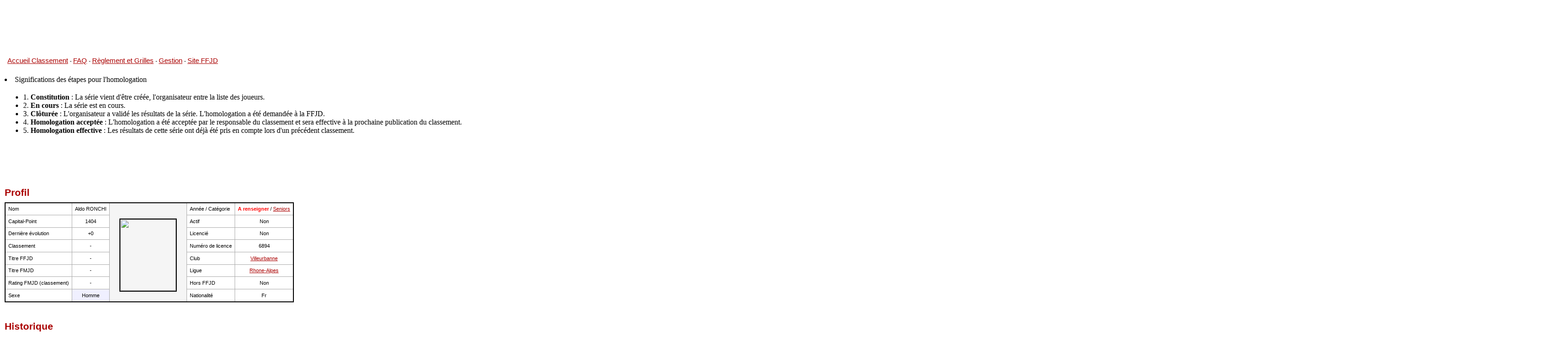

--- FILE ---
content_type: text/html
request_url: http://www.ffjd.fr/CP/C_Joueur.php?Id=6894
body_size: 117033
content:

<HTML>
<head>
<!-- Copyright Nicolas Guibert -->
<!-- Email : ioa.guibert at gmail.com -->

<title>Aldo RONCHI - Jeu de dames - Fédération Française
</title>
<meta http-equiv="Content-Type" content="text/html; charset=iso-8859-1" />
<meta name="description" content="Jeu de dames - Gestion du classement national de la fédération française (FFJD)" />
<meta name="keywords" content="jeu de dames, jeux de dames, jeu de dames, jeux de dame, dames, dame, pion, jeu de dames gratuit, jouer aux dames, jouer au dame, FFJD, fédération française, classement, draughts, rules, software, program, shareware, freeware, jeu, jeux, échecs, go, backgammon, play" />
<link rel="stylesheet" href="Styles/theme_consultation.css">
</head>

<BODY bgcolor=#FFFFFF>


		
<table cellpadding=0 cellmargin=0 border=0 height=108 width=962 margin-left=50 >
		<tr>
		<!--<td align=center style='background-image:url(../ui/images/header5.png);background-repeat:no-repeat;background-position:-16px 23px;' align=center valign=top>--> 
			<TABLE Border=0 width=100% valign=top height=20>
			<TR valign=top>
			<TD align=left valign=top>
				<TABLE Border=0	cellmargin=0 valign=top>
					<TR valign=top>
					<TD><A style='font-size:15px;' HREF='http://www.ffjd.fr/CP/'>Accueil Classement</A>
					<TD> - <A style='font-size:15px;' HREF='C_FAQ.php'>FAQ</A>
					<TD> - <A style='font-size:15px;' HREF='Reglement.php'>Règlement et Grilles</A>
					<TD> - <A style='font-size:15px;' HREF='http://gestion.ffjd.fr' target="_blank">Gestion</A>
					<TD> - <A style='font-size:15px;' HREF='http://www.ffjd.fr/Web/' target="_blank">Site FFJD</A>
				</TABLE>
			</TABLE>
		</td>
		</tr>
</table>
<br>
<li>Significations des étapes pour l'homologation</li>
	<ul>
		<li>1. <b>Constitution</b>	: La série vient d'être créée, l'organisateur entre la liste des joueurs.</li>
		<li>2. <b>En cours</b>	: La série est en cours.</li>
		<li>3. <b>Clôturée</b>	: L'organisateur a validé les résultats de la série. L'homologation a été demandée à la FFJD.</li>
		<li>4. <b>Homologation acceptée</b> : L'homologation a été acceptée par le responsable du classement et sera effective à la prochaine publication du classement.</li>
		<li>5. <b>Homologation effective</b> : Les résultats de cette série ont déjà été pris en compte lors d'un précédent classement.</li>		
	</ul>
	<br>
<H2 style="margin-bottom:0;margin-top:0;text-align:center"></H2>

<br>


<SCRIPT SRC="Codes/Couleurs.js"></SCRIPT> 

	<H5>Profil</H5>

<table class="border2a" cellpadding="6" cellspacing=0> 
      <tr>
        <td>Nom</td>
        <td align="center">Aldo RONCHI</td>
        <td style="border:solid 0px black;" width="40" rowspan="8" align="center" valign=""	bgcolor="#F5F5F5">&nbsp;
	<img style='margin:15px' src='Clubs/Licences/Photos/pas_de_photo.jpg' width=120 height=154 border=2/> </td>

        <td>Ann&eacute;e / Catégorie</td>
        <td align="center">
		<strong><font color=#FF0000>A renseigner</font></strong> / <a href='C_Classement_Joueurs_CP.php?Categorie=Seniors'>Seniors</a>			
		</td>
      </tr>
      <tr>
        <td>Capital-Point</td>
        <td align="center">1404</td>
        <td>Actif</td>
        <td align="center">Non</td>
      </tr>
      <tr>
        <td>Derni&egrave;re &eacute;volution </td>
        <td align="center">+0        </td>
        <td>Licenci&eacute;</td>
        <td align="center">Non </td>
      </tr>
      <tr>
        <td>Classement</td>
        <td align="center">-</td>
        <td>Num&eacute;ro de licence</td>
        <td align="center">6894 </td>
      </tr>
      <tr>
        <td>Titre FFJD</td>
        <td align="center">-</td>
        <td>Club</td>
        <td align="center"><a href='C_Club.php?Id=8076'>Villeurbanne</a></td>
      </tr>
      <tr>
        <td>Titre FMJD</td>
        <td align="center">-</td>
        <td>Ligue</td>
        <td align="center"><a href='C_Ligue.php?Id=2048'>Rhone-Alpes</a></td>
      </tr>
      <tr>
        <td>Rating FMJD (classement)</td>
        <td align="center">
		-		</td>
		        <td>Hors FFJD </td>
        <td align="center">
		Non        </td>
      </tr>
      <tr>
        <td>Sexe</td>
        <td 
		class='Homme' >Homme		</td>
		<td>Nationalité</td>
        <td align=center>
		Fr		</td>

      </tr>
</table>

	
		<H5>Historique</H5>

	<script>var texte_javascript="";</script>
	<TABLE cellpadding="4"><TR valign=top><TD><div class="border2b" style="height:450px; overflow:scroll;"><TABLE border=0 cellpadding=4><tr><td align=center id="A_Venir"><i>A venir</i></td>
		<td align=right id="CP_Futur"></td>
		<td align=right id="Somme_Evolutions">0</td>
<tr><td align=left><b>01-2026</b><td align=right ><b>1404</b></td><td align=right id="Evol_Tableau_1"><b>0</b></td>
<tr><td align=left>12-2025<td align=right >1404</td><td align=right id="Evol_Tableau_2">0</td>
<tr><td align=left>11-2025<td align=right >1404</td><td align=right id="Evol_Tableau_3">0</td>
<tr><td align=left>10-2025<td align=right >1404</td><td align=right id="Evol_Tableau_4">0</td>
<tr><td align=left>09-2025<td align=right >1404</td><td align=right id="Evol_Tableau_5">0</td>
<tr><td align=left>08-2025<td align=right >1404</td><td align=right id="Evol_Tableau_6">0</td>
<tr><td align=left>07-2025<td align=right >1404</td><td align=right id="Evol_Tableau_7">0</td>
<tr><td align=left>06-2025<td align=right >1404</td><td align=right id="Evol_Tableau_8">0</td>
<tr><td align=left>05-2025<td align=right >1404</td><td align=right id="Evol_Tableau_9">0</td>
<tr><td align=left>04-2025<td align=right >1404</td><td align=right id="Evol_Tableau_10">0</td>
<tr><td align=left>03-2025<td align=right >1404</td><td align=right id="Evol_Tableau_11">0</td>
<tr><td align=left>02-2025<td align=right >1404</td><td align=right id="Evol_Tableau_12">0</td>
<tr><td align=left>01-2025<td align=right >1404</td><td align=right id="Evol_Tableau_13">0</td>
<tr><td align=left>12-2024<td align=right >1404</td><td align=right id="Evol_Tableau_14">0</td>
<tr><td align=left>11-2024<td align=right >1404</td><td align=right id="Evol_Tableau_15">0</td>
<tr><td align=left>10-2024<td align=right >1404</td><td align=right id="Evol_Tableau_16">0</td>
<tr><td align=left>09-2024<td align=right >1404</td><td align=right id="Evol_Tableau_17">0</td>
<tr><td align=left>08-2024<td align=right >1404</td><td align=right id="Evol_Tableau_18">0</td>
<tr><td align=left>07-2024<td align=right >1404</td><td align=right id="Evol_Tableau_19">0</td>
<tr><td align=left>06-2024<td align=right >1404</td><td align=right id="Evol_Tableau_20">0</td>
<tr><td align=left>05-2024<td align=right >1404</td><td align=right id="Evol_Tableau_21">0</td>
<tr><td align=left>04-2024<td align=right >1404</td><td align=right id="Evol_Tableau_22">0</td>
<tr><td align=left>03-2024<td align=right >1404</td><td align=right id="Evol_Tableau_23">0</td>
<tr><td align=left>02-2024<td align=right >1404</td><td align=right id="Evol_Tableau_24">0</td>
<tr><td align=left>01-2024<td align=right >1404</td><td align=right id="Evol_Tableau_25">0</td>
<tr><td align=left>12-2023<td align=right >1404</td><td align=right id="Evol_Tableau_26">0</td>
<tr><td align=left>11-2023<td align=right >1404</td><td align=right id="Evol_Tableau_27">0</td>
<tr><td align=left>10-2023<td align=right >1404</td><td align=right id="Evol_Tableau_28">0</td>
<tr><td align=left>09-2023<td align=right >1404</td><td align=right id="Evol_Tableau_29">0</td>
<tr><td align=left>08-2023<td align=right >1404</td><td align=right id="Evol_Tableau_30">0</td>
<tr><td align=left>07-2023<td align=right >1404</td><td align=right id="Evol_Tableau_31">0</td>
<tr><td align=left>06-2023<td align=right >1404</td><td align=right id="Evol_Tableau_32">0</td>
<tr><td align=left>05-2023<td align=right >1404</td><td align=right id="Evol_Tableau_33">0</td>
<tr><td align=left>04-2023<td align=right >1404</td><td align=right id="Evol_Tableau_34">0</td>
<tr><td align=left>03-2023<td align=right >1404</td><td align=right id="Evol_Tableau_35">0</td>
<tr><td align=left>02-2023<td align=right >1404</td><td align=right id="Evol_Tableau_36">0</td>
<tr><td align=left>01-2023<td align=right >1404</td><td align=right id="Evol_Tableau_37">0</td>
<tr><td align=left>12-2022<td align=right >1404</td><td align=right id="Evol_Tableau_38">0</td>
<tr><td align=left>11-2022<td align=right >1404</td><td align=right id="Evol_Tableau_39">0</td>
<tr><td align=left>10-2022<td align=right >1404</td><td align=right id="Evol_Tableau_40">0</td>
<tr><td align=left>09-2022<td align=right >1404</td><td align=right id="Evol_Tableau_41">0</td>
<tr><td align=left>08-2022<td align=right >1404</td><td align=right id="Evol_Tableau_42">0</td>
<tr><td align=left>07-2022<td align=right >1404</td><td align=right id="Evol_Tableau_43">0</td>
<tr><td align=left>06-2022<td align=right >1404</td><td align=right id="Evol_Tableau_44">0</td>
<tr><td align=left>05-2022<td align=right >1404</td><td align=right id="Evol_Tableau_45">0</td>
<tr><td align=left>04-2022<td align=right >1404</td><td align=right id="Evol_Tableau_46">0</td>
<tr><td align=left>03-2022<td align=right >1404</td><td align=right id="Evol_Tableau_47">0</td>
<tr><td align=left>02-2022<td align=right >1404</td><td align=right id="Evol_Tableau_48">0</td>
<tr><td align=left>01-2022<td align=right >1404</td><td align=right id="Evol_Tableau_49">0</td>
<tr><td align=left>12-2021<td align=right >1404</td><td align=right id="Evol_Tableau_50">0</td>
<tr><td align=left>11-2021<td align=right >1404</td><td align=right id="Evol_Tableau_51">0</td>
<tr><td align=left>10-2021<td align=right >1404</td><td align=right id="Evol_Tableau_52">0</td>
<tr><td align=left>09-2021<td align=right >1404</td><td align=right id="Evol_Tableau_53">0</td>
<tr><td align=left>08-2021<td align=right >1404</td><td align=right id="Evol_Tableau_54">0</td>
<tr><td align=left>07-2021<td align=right >1404</td><td align=right id="Evol_Tableau_55">0</td>
<tr><td align=left>06-2021<td align=right >1404</td><td align=right id="Evol_Tableau_56">0</td>
<tr><td align=left>04-2021<td align=right >1404</td><td align=right id="Evol_Tableau_57">0</td>
<tr><td align=left>02-2021<td align=right >1404</td><td align=right id="Evol_Tableau_58">0</td>
<tr><td align=left>01-2021<td align=right >1404</td><td align=right id="Evol_Tableau_59">0</td>
<tr><td align=left>12-2020<td align=right >1404</td><td align=right id="Evol_Tableau_60">0</td>
<tr><td align=left>11-2020<td align=right >1404</td><td align=right id="Evol_Tableau_61">0</td>
<tr><td align=left>10-2020<td align=right >1404</td><td align=right id="Evol_Tableau_62">0</td>
<tr><td align=left>09-2020<td align=right >1404</td><td align=right id="Evol_Tableau_63">0</td>
<tr><td align=left>07-2020<td align=right >1404</td><td align=right id="Evol_Tableau_64">0</td>
<tr><td align=left>05-2020<td align=right >1404</td><td align=right id="Evol_Tableau_65">0</td>
<tr><td align=left>04-2020<td align=right >1404</td><td align=right id="Evol_Tableau_66">0</td>
<tr><td align=left>03-2020<td align=right >1404</td><td align=right id="Evol_Tableau_67">0</td>
<tr><td align=left>02-2020<td align=right >1404</td><td align=right id="Evol_Tableau_68">0</td>
<tr><td align=left>01-2020<td align=right >1404</td><td align=right id="Evol_Tableau_69">0</td>
<tr><td align=left>12-2019<td align=right >1404</td><td align=right id="Evol_Tableau_70">0</td>
<tr><td align=left>11-2019<td align=right >1404</td><td align=right id="Evol_Tableau_71">0</td>
<tr><td align=left>10-2019<td align=right >1404</td><td align=right id="Evol_Tableau_72">0</td>
<tr><td align=left>09-2019<td align=right >1404</td><td align=right id="Evol_Tableau_73">0</td>
<tr><td align=left>08-2019<td align=right >1404</td><td align=right id="Evol_Tableau_74">0</td>
<tr><td align=left>07-2019<td align=right >1404</td><td align=right id="Evol_Tableau_75">0</td>
<tr><td align=left>06-2019<td align=right >1404</td><td align=right id="Evol_Tableau_76">0</td>
<tr><td align=left>05-2019<td align=right >1404</td><td align=right id="Evol_Tableau_77">0</td>
<tr><td align=left>04-2019<td align=right >1404</td><td align=right id="Evol_Tableau_78">0</td>
<tr><td align=left>03-2019<td align=right >1404</td><td align=right id="Evol_Tableau_79">0</td>
<tr><td align=left>02-2019<td align=right >1404</td><td align=right id="Evol_Tableau_80">0</td>
<tr><td align=left>01-2019<td align=right >1404</td><td align=right id="Evol_Tableau_81">0</td>
<tr><td align=left>12-2018<td align=right >1404</td><td align=right id="Evol_Tableau_82">0</td>
<tr><td align=left>11-2018<td align=right >1404</td><td align=right id="Evol_Tableau_83">0</td>
<tr><td align=left>10-2018<td align=right >1404</td><td align=right id="Evol_Tableau_84">0</td>
<tr><td align=left>09-2018<td align=right >1404</td><td align=right id="Evol_Tableau_85">0</td>
<tr><td align=left>08-2018<td align=right >1404</td><td align=right id="Evol_Tableau_86">0</td>
<tr><td align=left>07-2018<td align=right >1404</td><td align=right id="Evol_Tableau_87">0</td>
<tr><td align=left>06-2018<td align=right >1404</td><td align=right id="Evol_Tableau_88">0</td>
<tr><td align=left>05-2018<td align=right >1404</td><td align=right id="Evol_Tableau_89">0</td>
<tr><td align=left>04-2018<td align=right >1404</td><td align=right id="Evol_Tableau_90">0</td>
<tr><td align=left>03-2018<td align=right >1404</td><td align=right id="Evol_Tableau_91">0</td>
<tr><td align=left>02-2018<td align=right >1404</td><td align=right id="Evol_Tableau_92">0</td>
<tr><td align=left>01-2018<td align=right >1404</td><td align=right id="Evol_Tableau_93">0</td>
<tr><td align=left>12-2017<td align=right >1404</td><td align=right id="Evol_Tableau_94">0</td>
<tr><td align=left>11-2017<td align=right >1404</td><td align=right id="Evol_Tableau_95">0</td>
<tr><td align=left>10-2017<td align=right >1404</td><td align=right id="Evol_Tableau_96">0</td>
<tr><td align=left>09-2017<td align=right >1404</td><td align=right id="Evol_Tableau_97">0</td>
<tr><td align=left>08-2017<td align=right >1404</td><td align=right id="Evol_Tableau_98">0</td>
<tr><td align=left>07-2017<td align=right >1404</td><td align=right id="Evol_Tableau_99">0</td>
<tr><td align=left>06-2017<td align=right >1404</td><td align=right id="Evol_Tableau_100">0</td>
<tr><td align=left>05-2017<td align=right >1404</td><td align=right id="Evol_Tableau_101">0</td>
<tr><td align=left>04-2017<td align=right >1404</td><td align=right id="Evol_Tableau_102">0</td>
<tr><td align=left>03-2017<td align=right >1404</td><td align=right id="Evol_Tableau_103">0</td>
<tr><td align=left>02-2017<td align=right >1404</td><td align=right id="Evol_Tableau_104">0</td>
<tr><td align=left>01-2017<td align=right >1404</td><td align=right id="Evol_Tableau_105">0</td>
<tr><td align=left>12-2016<td align=right >1404</td><td align=right id="Evol_Tableau_106">0</td>
<tr><td align=left>11-2016<td align=right >1404</td><td align=right id="Evol_Tableau_107">0</td>
<tr><td align=left>10-2016<td align=right >1404</td><td align=right id="Evol_Tableau_108">0</td>
<tr><td align=left>09-2016<td align=right >1404</td><td align=right id="Evol_Tableau_109">0</td>
<tr><td align=left>08-2016<td align=right >1404</td><td align=right id="Evol_Tableau_110">0</td>
<tr><td align=left>07-2016<td align=right >1404</td><td align=right id="Evol_Tableau_111">0</td>
<tr><td align=left>06-2016<td align=right >1404</td><td align=right id="Evol_Tableau_112">0</td>
<tr><td align=left>05-2016<td align=right >1404</td><td align=right id="Evol_Tableau_113">0</td>
<tr><td align=left>04-2016<td align=right >1404</td><td align=right id="Evol_Tableau_114">0</td>
<tr><td align=left>03-2016<td align=right >1404</td><td align=right id="Evol_Tableau_115">0</td>
<tr><td align=left>02-2016<td align=right >1404</td><td align=right id="Evol_Tableau_116">0</td>
<tr><td align=left>01-2016<td align=right >1404</td><td align=right id="Evol_Tableau_117">0</td>
<tr><td align=left>12-2015<td align=right >1404</td><td align=right id="Evol_Tableau_118">0</td>
<tr><td align=left>11-2015<td align=right >1404</td><td align=right id="Evol_Tableau_119">0</td>
<tr><td align=left>10-2015<td align=right >1404</td><td align=right id="Evol_Tableau_120">0</td>
<tr><td align=left>09-2015<td align=right >1404</td><td align=right id="Evol_Tableau_121">0</td>
<tr><td align=left>08-2015<td align=right >1404</td><td align=right id="Evol_Tableau_122">0</td>
<tr><td align=left>07-2015<td align=right >1404</td><td align=right id="Evol_Tableau_123">0</td>
<tr><td align=left>06-2015<td align=right >1404</td><td align=right id="Evol_Tableau_124">+14</td>
<tr><td align=left>05-2015<td align=right >1390</td><td align=right id="Evol_Tableau_125">-36</td>
<tr><td align=left>04-2015<td align=right >1426</td><td align=right id="Evol_Tableau_126">0</td>
<tr><td align=left>03-2015<td align=right >1426</td><td align=right id="Evol_Tableau_127">0</td>
<tr><td align=left>02-2015<td align=right >1426</td><td align=right id="Evol_Tableau_128">0</td>
<tr><td align=left>01-2015<td align=right >1426</td><td align=right id="Evol_Tableau_129">-8</td>
<tr><td align=left>12-2014<td align=right >1434</td><td align=right id="Evol_Tableau_130">+7</td>
<tr><td align=left>11-2014<td align=right >1427</td><td align=right id="Evol_Tableau_131">+25</td>
<tr><td align=left>10-2014<td align=right >1402</td><td align=right id="Evol_Tableau_132">0</td>
<tr><td align=left>09-2014<td align=right >1402</td><td align=right id="Evol_Tableau_133">0</td>
<tr><td align=left>08-2014<td align=right >1402</td><td align=right id="Evol_Tableau_134">0</td>
<tr><td align=left>07-2014<td align=right >1402</td><td align=right id="Evol_Tableau_135">-89</td>
<tr><td align=left>06-2014<td align=right >1491</td><td align=right id="Evol_Tableau_136">-7</td>
<tr><td align=left>05-2014<td align=right >1498</td><td align=right id="Evol_Tableau_137">-8</td>
<tr><td align=left>04-2014<td align=right >1506</td><td align=right id="Evol_Tableau_138">-5</td>
<tr><td align=left>03-2014<td align=right >1511</td><td align=right id="Evol_Tableau_139">+7</td>
<tr><td align=left>02-2014<td align=right >1504</td><td align=right id="Evol_Tableau_140">+1</td>
<tr><td align=left>01-2014<td align=right >1503</td><td align=right id="Evol_Tableau_141">0</td>
<tr><td align=left>12-2013<td align=right >1503</td><td align=right id="Evol_Tableau_142">+17</td>
<tr><td align=left>11-2013<td align=right >1486</td><td align=right id="Evol_Tableau_143">-8</td>
<tr><td align=left>10-2013<td align=right >1494</td><td align=right id="Evol_Tableau_144">0</td>
<tr><td align=left>09-2013<td align=right >1494</td><td align=right id="Evol_Tableau_145">0</td>
<tr><td align=left>08-2013<td align=right >1494</td><td align=right id="Evol_Tableau_146">+3</td>
<tr><td align=left>07-2013<td align=right >1491</td><td align=right id="Evol_Tableau_147">0</td>
<tr><td align=left>06-2013<td align=right >1491</td><td align=right id="Evol_Tableau_148">0</td>
<tr><td align=left>05-2013<td align=right >1491</td><td align=right id="Evol_Tableau_149">0</td>
<tr><td align=left>04-2013<td align=right >1491</td><td align=right id="Evol_Tableau_150">+14</td>
<tr><td align=left>03-2013<td align=right >1477</td><td align=right id="Evol_Tableau_151">+4</td>
<tr><td align=left>02-2013<td align=right >1473</td><td align=right id="Evol_Tableau_152">-4</td>
<tr><td align=left>01-2013<td align=right >1477</td><td align=right id="Evol_Tableau_153">0</td>
<tr><td align=left>12-2012<td align=right >1477</td><td align=right id="Evol_Tableau_154">-9</td>
<tr><td align=left>11-2012<td align=right >1486</td><td align=right id="Evol_Tableau_155">+1</td>
<tr><td align=left>10-2012<td align=right >1485</td><td align=right id="Evol_Tableau_156">0</td>
<tr><td align=left>09-2012<td align=right >1485</td><td align=right id="Evol_Tableau_157">0</td>
<tr><td align=left>08-2012<td align=right >1485</td><td align=right id="Evol_Tableau_158">0</td>
<tr><td align=left>07-2012<td align=right >1485</td><td align=right id="Evol_Tableau_159">+18</td>
<tr><td align=left>06-2012<td align=right >1467</td><td align=right id="Evol_Tableau_160">0</td>
<tr><td align=left>05-2012<td align=right >1467</td><td align=right id="Evol_Tableau_161">0</td>
<tr><td align=left>04-2012<td align=right >1467</td><td align=right id="Evol_Tableau_162">+2</td>
<tr><td align=left>03-2012<td align=right >1465</td><td align=right id="Evol_Tableau_163">+1</td>
<tr><td align=left>02-2012<td align=right >1464</td><td align=right id="Evol_Tableau_164">0</td>
<tr><td align=left>01-2012<td align=right >1464</td><td align=right id="Evol_Tableau_165">-5</td>
<tr><td align=left>12-2011<td align=right >1469</td><td align=right id="Evol_Tableau_166">0</td>
<tr><td align=left>11-2011<td align=right >1469</td><td align=right id="Evol_Tableau_167">-1</td>
<tr><td align=left>10-2011<td align=right >1470</td><td align=right id="Evol_Tableau_168">0</td>
<tr><td align=left>09-2011<td align=right >1470</td><td align=right id="Evol_Tableau_169">0</td>
<tr><td align=left>08-2011<td align=right >1470</td><td align=right id="Evol_Tableau_170">+11</td>
<tr><td align=left>07-2011<td align=right >1459</td><td align=right id="Evol_Tableau_171">0</td>
<tr><td align=left>06-2011<td align=right >1459</td><td align=right id="Evol_Tableau_172">-12</td>
<tr><td align=left>05-2011<td align=right >1471</td><td align=right id="Evol_Tableau_173">+13</td>
<tr><td align=left>04-2011<td align=right >1458</td><td align=right id="Evol_Tableau_174">-4</td>
<tr><td align=left>03-2011<td align=right >1462</td><td align=right id="Evol_Tableau_175">-6</td>
<tr><td align=left>02-2011<td align=right >1468</td><td align=right id="Evol_Tableau_176">0</td>
<tr><td align=left>01-2011<td align=right >1468</td><td align=right id="Evol_Tableau_177">+33</td>
<tr><td align=left>12-2010<td align=right >1435</td><td align=right id="Evol_Tableau_178">-7</td>
<tr><td align=left>11-2010<td align=right >1442</td><td align=right id="Evol_Tableau_179">-10</td>
<tr><td align=left>10-2010<td align=right >1452</td><td align=right id="Evol_Tableau_180">0</td>
<tr><td align=left>09-2010<td align=right >1452</td><td align=right id="Evol_Tableau_181">0</td>
<tr><td align=left>08-2010<td align=right >1452</td><td align=right id="Evol_Tableau_182">0</td>
<tr><td align=left>07-2010<td align=right >1452</td><td align=right id="Evol_Tableau_183">-29</td>
<tr><td align=left>06-2010<td align=right >1481</td><td align=right id="Evol_Tableau_184">-3</td>
<tr><td align=left>05-2010<td align=right >1484</td><td align=right id="Evol_Tableau_185">-6</td>
<tr><td align=left>04-2010<td align=right >1490</td><td align=right id="Evol_Tableau_186">+2</td>
<tr><td align=left>03-2010<td align=right >1488</td><td align=right id="Evol_Tableau_187">-3</td>
<tr><td align=left>02-2010<td align=right >1491</td><td align=right id="Evol_Tableau_188">0</td>
<tr><td align=left>01-2010<td align=right >1491</td><td align=right id="Evol_Tableau_189">+2</td>
<tr><td align=left>12-2009<td align=right >1489</td><td align=right id="Evol_Tableau_190">0</td>
<tr><td align=left>11-2009<td align=right >1489</td><td align=right id="Evol_Tableau_191">0</td>
<tr><td align=left>10-2009<td align=right >1489</td><td align=right id="Evol_Tableau_192">0</td>
<tr><td align=left>09-2009<td align=right >1489</td><td align=right id="Evol_Tableau_193">0</td>
<tr><td align=left>08-2009<td align=right >1489</td><td align=right id="Evol_Tableau_194">-50</td>
<tr><td align=left>07-2009<td align=right >1539</td><td align=right id="Evol_Tableau_195">+8</td>
<tr><td align=left>06-2009<td align=right >1531</td><td align=right id="Evol_Tableau_196">-7</td>
<tr><td align=left>05-2009<td align=right >1538</td><td align=right id="Evol_Tableau_197">+12</td>
<tr><td align=left>04-2009<td align=right >1526</td><td align=right id="Evol_Tableau_198">-11</td>
<tr><td align=left>03-2009<td align=right >1537</td><td align=right id="Evol_Tableau_199">0</td>
<tr><td align=left>02-2009<td align=right >1537</td><td align=right id="Evol_Tableau_200">-3</td>
<tr><td align=left>01-2009<td align=right >1540</td><td align=right id="Evol_Tableau_201">-2</td>
<tr><td align=left>12-2008<td align=right >1542</td><td align=right id="Evol_Tableau_202">+5</td>
<tr><td align=left>11-2008<td align=right >1537</td><td align=right id="Evol_Tableau_203">+4</td>
<tr><td align=left>10-2008<td align=right >1533</td><td align=right id="Evol_Tableau_204">0</td>
<tr><td align=left>09-2008<td align=right >1533</td><td align=right id="Evol_Tableau_205">0</td>
<tr><td align=left>08-2008<td align=right >1533</td><td align=right id="Evol_Tableau_206">0</td>
<tr><td align=left>07-2008<td align=right >1533</td><td align=right id="Evol_Tableau_207">+34</td>
<tr><td align=left>06-2008<td align=right >1499</td><td align=right id="Evol_Tableau_208">-1</td>
<tr><td align=left>05-2008<td align=right >1500</td><td align=right id="Evol_Tableau_209">+2</td>
<tr><td align=left>04-2008<td align=right >1498</td><td align=right id="Evol_Tableau_210">-3</td>
<tr><td align=left>03-2008<td align=right >1501</td><td align=right id="Evol_Tableau_211">-13</td>
<tr><td align=left>02-2008<td align=right >1514</td><td align=right id="Evol_Tableau_212">0</td>
<tr><td align=left>01-2008<td align=right >1514</td><td align=right id="Evol_Tableau_213">-8</td>
<tr><td align=left>12-2007<td align=right >1522</td><td align=right id="Evol_Tableau_214">-1</td>
<tr><td align=left>11-2007<td align=right >1523</td><td align=right id="Evol_Tableau_215">0</td>
<tr><td align=left>10-2007<td align=right >1523</td><td align=right id="Evol_Tableau_216">-23</td>
<tr><td align=left>07-2007<td align=right >1546</td><td align=right id="Evol_Tableau_217">-11</td>
<tr><td align=left>04-2007<td align=right >1557</td><td align=right id="Evol_Tableau_218">-8</td>
<tr><td align=left>01-2007<td align=right >1565</td><td align=right id="Evol_Tableau_219">-23</td>
<tr><td align=left>10-2006<td align=right >1588</td><td align=right id="Evol_Tableau_220">-26</td>
<tr><td align=left>06-2006<td align=right >1614</td><td align=right id="Evol_Tableau_221">0</td>
<tr><td align=left>01-2006<td align=right >1614</td><td align=right id="Evol_Tableau_222">-7</td>
<tr><td align=left>10-2005<td align=right >1621</td><td align=right id="Evol_Tableau_223">0</td>
<tr><td align=left>07-2005<td align=right >1621</td><td align=right id="Evol_Tableau_224">0</td>
<tr><td align=left>01-2005<td align=right >1621</td><td align=right id="Evol_Tableau_225">0</td>
<tr><td align=left>10-2004<td align=right >1621</td><td align=right id="Evol_Tableau_226">0</td>
<tr><td align=left>07-2004<td align=right >1621</td><td align=right id="Evol_Tableau_227">0</td>
<tr><td align=left>02-2004<td align=right >1621</td><td align=right id="Evol_Tableau_228">0</td>
<tr><td align=left>10-2003<td align=right >1621</td><td align=right id="Evol_Tableau_229">0</td>
<tr><td align=left>01-2003<td align=right >1621</td><td align=right id="Evol_Tableau_230">0</td>
<tr><td align=left>10-2002<td align=right >1621</td><td align=right id="Evol_Tableau_231">-12</td>
<tr><td align=left>01-2000<td align=right >1633</td><td align=right id="Evol_Tableau_232">0</td>
<tr><td align=left>09-1997<td align=right >1633</td><td align=right id="Evol_Tableau_233">0</td>
<tr><td align=left>09-1996<td align=right >1633</td><td align=right id="Evol_Tableau_234">-14</td>
<tr><td align=left>09-1995<td align=right >1647</td><td align=right id="Evol_Tableau_235">+32</td>
<tr><td align=left>09-1994<td align=right >1615</td><td align=right id="Evol_Tableau_236">0</td>
<tr><td align=left>09-1993<td align=right >1615</td><td align=right id="Evol_Tableau_237">-11</td></TABLE></div><script>		//document.all['Evol_Tableau_3'].bgColor="00FF33";
		</script><TD>
		<table border=0><TR><TD>
		<TABLE cellpadding=1 cellspacing=0 border=0>
		<TR valign=bottom>
		
		<img style='border:2px solid black; padding:0px' src='graphiques/image6894.png'>		</TR></TABLE>
		</TABLE>
		</TABLE>

		</TABLE>


<SCRIPT>
function Resultat_Oppose(Resultat)
{
	//alert(Resultat);
	switch (Resultat)
	{
		case "2" : return "0";
		case "1" : return "1";
		case "0" : return "2";
		case "-" : return "-";
		case "2fe" : return "0fe";
		case "2fne" : return "0fne";
		case "0fe" : return "2fe";
		case "0fne" : return "2fne";
		case "0r" : return "0r";
		case "0df" : return "0df";
	}
}
</SCRIPT>


<H5>Détails</H5>

<TABLE class='border2b' cellspacing=0><TR><TD><table  border=0 cellpadding=4 cellspacing=4><TR  ><TD colspan=5 >Tournoi : <B><A class=titre HREF='C_Tournoi.php?Id=4528'>Tournoi OPEN 2016 Villeurbanne</A></B> <BR>Série : <B><A class=titre HREF='C_Serie.php?Id=4966'>Tour 5 2eme série</A></B><td id="Evol_0"bgcolor=#E4E4E4  valign=top align=left>Evolution : <B>+0</B><BR>Performance : <B>0</B><BR>Homol. : 04/2016<td><TR><TD width=150><TD><TR><TD><TD><TD align=left><a href='C_Joueur.php?Id=6690'>PECOUT Noël</a> (1481)<TD align=center>1-<SCRIPT>document.write(Resultat_Oppose('1'))</SCRIPT><TD align=left>RONCHI Aldo (1404)<TR><TD><TD><TD align=left>RONCHI Aldo (1404)<TD align=center>2-<SCRIPT>document.write(Resultat_Oppose('2'))</SCRIPT><TD align=left><a href='C_Joueur.php?Id=6416'>MADELI Stephane</a> (1020)<TR><TD><TD><TD align=left>RONCHI Aldo (1404)<TD align=center>0-<SCRIPT>document.write(Resultat_Oppose('0'))</SCRIPT><TD align=left><a href='C_Joueur.php?Id=5005'>CHAUFAUD Yves</a> (1626)<TR  height=25><TD colspan=6><HR><TR  ><TD colspan=5 >Tournoi : <B><A class=titre HREF='C_Tournoi.php?Id=4528'>Tournoi OPEN 2016 Villeurbanne</A></B> <BR>Série : <B><A class=titre HREF='C_Serie.php?Id=4887'>Tour 2 2eme série</A></B><td id="Evol_3"bgcolor=#E4E4E4  valign=top align=left>Evolution : <B>+0</B><BR>Performance : <B>0</B><BR>Homol. : 01/2016<td><TR><TD width=150><TD><TR><TD><TD><TD align=left>RONCHI Aldo (1404)<TD align=center>2-<SCRIPT>document.write(Resultat_Oppose('2'))</SCRIPT><TD align=left><a href='C_Joueur.php?Id=6416'>MADELI Stephane</a> (1020)<TR><TD><TD><TD align=left>RONCHI Aldo (1404)<TD align=center>1-<SCRIPT>document.write(Resultat_Oppose('1'))</SCRIPT><TD align=left><a href='C_Joueur.php?Id=5035'>CIMATTI Jean</a> (1321)<TR><TD><TD><TD align=left>RONCHI Aldo (1404)<TD align=center>2-<SCRIPT>document.write(Resultat_Oppose('2'))</SCRIPT><TD align=left><a href='C_Joueur.php?Id=11192'>BARRICAND Henri</a> (NC)<TR  height=25><TD colspan=6><HR><TR  ><TD colspan=5 >Tournoi : <B><A class=titre HREF='C_Tournoi.php?Id=4528'>Tournoi OPEN 2016 Villeurbanne</A></B> <BR>Série : <B><A class=titre HREF='C_Serie.php?Id=4792'>Tour 1 2eme Série</A></B><td id="Evol_6"bgcolor=#E4E4E4  valign=top align=left>Evolution : <B>+0</B><BR>Performance : <B>0</B><BR>Homol. : 01/2016<td><TR><TD width=150><TD><TR><TD><TD><TD align=left><a href='C_Joueur.php?Id=5035'>CIMATTI Jean</a> (1321)<TD align=center>2-<SCRIPT>document.write(Resultat_Oppose('2'))</SCRIPT><TD align=left>RONCHI Aldo (1404)<TR><TD><TD><TD align=left><a href='C_Joueur.php?Id=6747'>PINTO Armando</a> (1241)<TD align=center>1-<SCRIPT>document.write(Resultat_Oppose('1'))</SCRIPT><TD align=left>RONCHI Aldo (1404)<TR><TD><TD><TD align=left>RONCHI Aldo (1404)<TD align=center>2-<SCRIPT>document.write(Resultat_Oppose('2'))</SCRIPT><TD align=left><a href='C_Joueur.php?Id=6416'>MADELI Stephane</a> (1020)<TR  height=25><TD colspan=6><HR><TR  ><TD colspan=5 >Tournoi : <B><A class=titre HREF='C_Tournoi.php?Id=1990'>Tournoi Open 2015 Villeurbanne</A></B> <BR>Série : <B><A class=titre HREF='C_Serie.php?Id=4648'>8eme Tour Honneur</A></B><td id="Evol_9"bgcolor=#E4E4E4  valign=top align=left>Evolution : <B>+14</B><BR>Performance : <B>0</B><BR>Homol. : 06/2015<td><TR><TD width=150><TD><TR><TD><TD><TD align=left>RONCHI Aldo (1390)<TD align=center>2-<SCRIPT>document.write(Resultat_Oppose('2'))</SCRIPT><TD align=left><a href='C_Joueur.php?Id=10158'>EGRET Axel</a> (1172)<TR><TD><TD><TD align=left>RONCHI Aldo (1390)<TD align=center>2-<SCRIPT>document.write(Resultat_Oppose('2'))</SCRIPT><TD align=left><a href='C_Joueur.php?Id=10473'>PLASSE Loïc</a> (1088)<TR><TD><TD><TD align=left>RONCHI Aldo (1390)<TD align=center>2-<SCRIPT>document.write(Resultat_Oppose('2'))</SCRIPT><TD align=left><a href='C_Joueur.php?Id=10474'>BUENERD Arno</a> (967)<TR  height=25><TD colspan=6><HR><TR  ><TD colspan=5 >Tournoi : <B><A class=titre HREF='C_Tournoi.php?Id=1990'>Tournoi Open 2015 Villeurbanne</A></B> <BR>Série : <B><A class=titre HREF='C_Serie.php?Id=4591'>7eme Tour Honneur</A></B><td id="Evol_12"bgcolor=#E4E4E4  valign=top align=left>Evolution : <B>-36</B><BR>Performance : <B>0</B><BR>Homol. : 05/2015<td><TR><TD width=150><TD><TR><TD><TD><TD align=left><a href='C_Joueur.php?Id=10473'>PLASSE Loïc</a> (1025)<TD align=center>2-<SCRIPT>document.write(Resultat_Oppose('2'))</SCRIPT><TD align=left>RONCHI Aldo (1426)<TR><TD><TD><TD align=left><a href='C_Joueur.php?Id=10475'>PASSINGE Mattéo</a> (961)<TD align=center>2-<SCRIPT>document.write(Resultat_Oppose('2'))</SCRIPT><TD align=left>RONCHI Aldo (1426)<TR><TD><TD><TD align=left><a href='C_Joueur.php?Id=10474'>BUENERD Arno</a> (990)<TD align=center>0-<SCRIPT>document.write(Resultat_Oppose('0'))</SCRIPT><TD align=left>RONCHI Aldo (1426)<TR  height=25><TD colspan=6><HR><TR  ><TD colspan=5 >Tournoi : <B><A class=titre HREF='C_Tournoi.php?Id=1990'>Tournoi Open 2015 Villeurbanne</A></B> <BR>Série : <B><A class=titre HREF='C_Serie.php?Id=4492'>3eme tour Honneur</A></B><td id="Evol_15"bgcolor=#E4E4E4  valign=top align=left>Evolution : <B>-8</B><BR>Performance : <B>0</B><BR>Homol. : 01/2015<td><TR><TD width=150><TD><TR><TD><TD><TD align=left>RONCHI Aldo (1434)<TD align=center>0-<SCRIPT>document.write(Resultat_Oppose('0'))</SCRIPT><TD align=left><a href='C_Joueur.php?Id=5360'>BENYAMINE Elie</a> (1876)<TR><TD><TD><TD align=left><a href='C_Joueur.php?Id=6416'>MADELI Stephane</a> (1031)<TD align=center>0-<SCRIPT>document.write(Resultat_Oppose('0'))</SCRIPT><TD align=left>RONCHI Aldo (1434)<TR><TD><TD><TD align=left><a href='C_Joueur.php?Id=9753'>CHAZET Jacques</a> (1490)<TD align=center>2-<SCRIPT>document.write(Resultat_Oppose('2'))</SCRIPT><TD align=left>RONCHI Aldo (1434)<TR  height=25><TD colspan=6><HR><TR  ><TD colspan=5 >Tournoi : <B><A class=titre HREF='C_Tournoi.php?Id=1990'>Tournoi Open 2015 Villeurbanne</A></B> <BR>Série : <B><A class=titre HREF='C_Serie.php?Id=4437'>2eme Tour</A></B><td id="Evol_18"bgcolor=#E4E4E4  valign=top align=left>Evolution : <B>+7</B><BR>Performance : <B>0</B><BR>Homol. : 12/2014<td><TR><TD width=150><TD><TR><TD><TD><TD align=left><a href='C_Joueur.php?Id=7113'>TRICAUD Roland</a> (1688)<TD align=center>2-<SCRIPT>document.write(Resultat_Oppose('2'))</SCRIPT><TD align=left>RONCHI Aldo (1427)<TR><TD><TD><TD align=left>RONCHI Aldo (1427)<TD align=center>2-<SCRIPT>document.write(Resultat_Oppose('2'))</SCRIPT><TD align=left><a href='C_Joueur.php?Id=6690'>PECOUT Noël</a> (1525)<TR><TD><TD><TD align=left><a href='C_Joueur.php?Id=10758'>TUAZ Emmanuel</a> (NC)<TD align=center>0-<SCRIPT>document.write(Resultat_Oppose('0'))</SCRIPT><TD align=left>RONCHI Aldo (1427)<TR  height=25><TD colspan=6><HR><TR  ><TD colspan=5 >Tournoi : <B><A class=titre HREF='C_Tournoi.php?Id=1990'>Tournoi Open 2015 Villeurbanne</A></B> <BR>Série : <B><A class=titre HREF='C_Serie.php?Id=4412'>1er Tour</A></B><td id="Evol_21"bgcolor=#E4E4E4  valign=top align=left>Evolution : <B>+25</B><BR>Performance : <B>0</B><BR>Homol. : 11/2014<td><TR><TD width=150><TD><TR><TD><TD><TD align=left><a href='C_Joueur.php?Id=7304'>CARRILLAT Laurent</a> (1658)<TD align=center>2-<SCRIPT>document.write(Resultat_Oppose('2'))</SCRIPT><TD align=left>RONCHI Aldo (1402)<TR><TD><TD><TD align=left><a href='C_Joueur.php?Id=7113'>TRICAUD Roland</a> (1705)<TD align=center>0-<SCRIPT>document.write(Resultat_Oppose('0'))</SCRIPT><TD align=left>RONCHI Aldo (1402)<TR><TD><TD><TD align=left>RONCHI Aldo (1402)<TD align=center>2-<SCRIPT>document.write(Resultat_Oppose('2'))</SCRIPT><TD align=left><a href='C_Joueur.php?Id=5035'>CIMATTI Jean</a> (1420)<TR  height=25><TD colspan=6><HR><TR  ><TD colspan=5 >Tournoi : <B><A class=titre HREF='C_Tournoi.php?Id=1843'>Tournoi OPEN 2014</A></B> <BR>Série : <B><A class=titre HREF='C_Serie.php?Id=4319'>9eme Tour Honneur</A></B><td id="Evol_24"bgcolor=#E4E4E4  valign=top align=left>Evolution : <B>-3</B><BR>Performance : <B>0</B><BR>Homol. : 07/2014<td><TR><TD width=150><TD><TR><TD><TD><TD align=left><a href='C_Joueur.php?Id=5360'>BENYAMINE Elie</a> (1882)<TD align=center>2-<SCRIPT>document.write(Resultat_Oppose('2'))</SCRIPT><TD align=left>RONCHI Aldo (1491)<TR><TD><TD><TD align=left>RONCHI Aldo (1491)<TD align=center>0-<SCRIPT>document.write(Resultat_Oppose('0'))</SCRIPT><TD align=left><a href='C_Joueur.php?Id=9753'>CHAZET Jacques</a> (1434)<TR><TD><TD><TD align=left>RONCHI Aldo (1491)<TD align=center>2-<SCRIPT>document.write(Resultat_Oppose('2'))</SCRIPT><TD align=left><a href='C_Joueur.php?Id=6747'>PINTO Armando</a> (1374)<TR  height=25><TD colspan=6><HR><TR  ><TD colspan=5 >Tournoi : <B><A class=titre HREF='C_Tournoi.php?Id=1859'>Championnat de Villeurbanne 2014</A></B> <BR>Série : <B><A class=titre HREF='C_Serie.php?Id=4025'>Honneur</A></B><td id="Evol_27"bgcolor=#E4E4E4  valign=top align=left>Evolution : <B>-86</B><BR>Performance : <B>938</B><BR>Homol. : 07/2014<td><TR><TD width=150><TD><TR><TD><TD><TD align=left>RONCHI Aldo (1491)<TD align=center>0-<SCRIPT>document.write(Resultat_Oppose('0'))</SCRIPT><TD align=left><a href='C_Joueur.php?Id=6300'>LEGHIE André</a> (1326)<TR><TD><TD><TD align=left><a href='C_Joueur.php?Id=5253'>ANSELMO Charles</a> (1465)<TD align=center>2-<SCRIPT>document.write(Resultat_Oppose('2'))</SCRIPT><TD align=left>RONCHI Aldo (1491)<TR><TD><TD><TD align=left>RONCHI Aldo (1491)<TD align=center>1-<SCRIPT>document.write(Resultat_Oppose('1'))</SCRIPT><TD align=left><a href='C_Joueur.php?Id=6416'>MADELI Stephane</a> (1044)<TR><TD><TD><TD align=left>RONCHI Aldo (1491)<TD align=center>0-<SCRIPT>document.write(Resultat_Oppose('0'))</SCRIPT><TD align=left><a href='C_Joueur.php?Id=5035'>CIMATTI Jean</a> (1420)<TR><TD><TD><TD align=left><a href='C_Joueur.php?Id=9753'>CHAZET Jacques</a> (1434)<TD align=center>2-<SCRIPT>document.write(Resultat_Oppose('2'))</SCRIPT><TD align=left>RONCHI Aldo (1491)<TR  height=25><TD colspan=6><HR><TR  ><TD colspan=5 >Tournoi : <B><A class=titre HREF='C_Tournoi.php?Id=1843'>Tournoi OPEN 2014</A></B> <BR>Série : <B><A class=titre HREF='C_Serie.php?Id=4275'>8eme Tour Honneur</A></B><td id="Evol_32"bgcolor=#E4E4E4  valign=top align=left>Evolution : <B>-7</B><BR>Performance : <B>0</B><BR>Homol. : 06/2014<td><TR><TD width=150><TD><TR><TD><TD><TD align=left>RONCHI Aldo (1498)<TD align=center>1-<SCRIPT>document.write(Resultat_Oppose('1'))</SCRIPT><TD align=left><a href='C_Joueur.php?Id=6690'>PECOUT Noël</a> (1487)<TR><TD><TD><TD align=left>RONCHI Aldo (1498)<TD align=center>2-<SCRIPT>document.write(Resultat_Oppose('2'))</SCRIPT><TD align=left><a href='C_Joueur.php?Id=6416'>MADELI Stephane</a> (994)<TR><TD><TD><TD align=left>RONCHI Aldo (1498)<TD align=center>0-<SCRIPT>document.write(Resultat_Oppose('0'))</SCRIPT><TD align=left><a href='C_Joueur.php?Id=6300'>LEGHIE André</a> (1293)<TR  height=25><TD colspan=6><HR><TR  ><TD colspan=5 >Tournoi : <B><A class=titre HREF='C_Tournoi.php?Id=1843'>Tournoi OPEN 2014</A></B> <BR>Série : <B><A class=titre HREF='C_Serie.php?Id=4215'>7eme tour Honneur</A></B><td id="Evol_35"bgcolor=#E4E4E4  valign=top align=left>Evolution : <B>-8</B><BR>Performance : <B>0</B><BR>Homol. : 05/2014<td><TR><TD width=150><TD><TR><TD><TD><TD align=left><a href='C_Joueur.php?Id=6690'>PECOUT Noël</a> (1499)<TD align=center>2-<SCRIPT>document.write(Resultat_Oppose('2'))</SCRIPT><TD align=left>RONCHI Aldo (1506)<TR><TD><TD><TD align=left>RONCHI Aldo (1506)<TD align=center>0-<SCRIPT>document.write(Resultat_Oppose('0'))</SCRIPT><TD align=left><a href='C_Joueur.php?Id=7113'>TRICAUD Roland</a> (1671)<TR><TD><TD><TD align=left>RONCHI Aldo (1506)<TD align=center>2-<SCRIPT>document.write(Resultat_Oppose('2'))</SCRIPT><TD align=left><a href='C_Joueur.php?Id=6416'>MADELI Stephane</a> (1004)<TR  height=25><TD colspan=6><HR><TR  ><TD colspan=5 >Tournoi : <B><A class=titre HREF='C_Tournoi.php?Id=1843'>Tournoi OPEN 2014</A></B> <BR>Série : <B><A class=titre HREF='C_Serie.php?Id=4173'>6eme tour Honneur</A></B><td id="Evol_38"bgcolor=#E4E4E4  valign=top align=left>Evolution : <B>-5</B><BR>Performance : <B>0</B><BR>Homol. : 04/2014<td><TR><TD width=150><TD><TR><TD><TD><TD align=left>RONCHI Aldo (1511)<TD align=center>2fe-<SCRIPT>document.write(Resultat_Oppose('2fe'))</SCRIPT><TD align=left>  (NC)<TR><TD><TD><TD align=left>RONCHI Aldo (1511)<TD align=center>1-<SCRIPT>document.write(Resultat_Oppose('1'))</SCRIPT><TD align=left><a href='C_Joueur.php?Id=10758'>TUAZ Emmanuel</a> (NC)<TR><TD><TD><TD align=left><a href='C_Joueur.php?Id=5253'>ANSELMO Charles</a> (1512)<TD align=center>2-<SCRIPT>document.write(Resultat_Oppose('2'))</SCRIPT><TD align=left>RONCHI Aldo (1511)<TR  height=25><TD colspan=6><HR><TR  ><TD colspan=5 >Tournoi : <B><A class=titre HREF='C_Tournoi.php?Id=1843'>Tournoi OPEN 2014</A></B> <BR>Série : <B><A class=titre HREF='C_Serie.php?Id=4131'>5eme Tour</A></B><td id="Evol_41"bgcolor=#E4E4E4  valign=top align=left>Evolution : <B>+7</B><BR>Performance : <B>0</B><BR>Homol. : 03/2014<td><TR><TD width=150><TD><TR><TD><TD><TD align=left><a href='C_Joueur.php?Id=5730'>DUGAS André</a> (1922)<TD align=center>2-<SCRIPT>document.write(Resultat_Oppose('2'))</SCRIPT><TD align=left>RONCHI Aldo (1504)<TR><TD><TD><TD align=left>RONCHI Aldo (1504)<TD align=center>2-<SCRIPT>document.write(Resultat_Oppose('2'))</SCRIPT><TD align=left><a href='C_Joueur.php?Id=6300'>LEGHIE André</a> (1301)<TR><TD><TD><TD align=left><a href='C_Joueur.php?Id=5035'>CIMATTI Jean</a> (1463)<TD align=center>0-<SCRIPT>document.write(Resultat_Oppose('0'))</SCRIPT><TD align=left>RONCHI Aldo (1504)<TR  height=25><TD colspan=6><HR><TR  ><TD colspan=5 >Tournoi : <B><A class=titre HREF='C_Tournoi.php?Id=1843'>Tournoi OPEN 2014</A></B> <BR>Série : <B><A class=titre HREF='C_Serie.php?Id=4091'>4ème Tour</A></B><td id="Evol_44"bgcolor=#E4E4E4  valign=top align=left>Evolution : <B>+1</B><BR>Performance : <B>0</B><BR>Homol. : 02/2014<td><TR><TD width=150><TD><TR><TD><TD><TD align=left>RONCHI Aldo (1503)<TD align=center>2-<SCRIPT>document.write(Resultat_Oppose('2'))</SCRIPT><TD align=left><a href='C_Joueur.php?Id=6416'>MADELI Stephane</a> (1014)<TR><TD><TD><TD align=left><a href='C_Joueur.php?Id=5005'>CHAUFAUD Yves</a> (1606)<TD align=center>1-<SCRIPT>document.write(Resultat_Oppose('1'))</SCRIPT><TD align=left>RONCHI Aldo (1503)<TR><TD><TD><TD align=left><a href='C_Joueur.php?Id=5730'>DUGAS André</a> (1921)<TD align=center>2-<SCRIPT>document.write(Resultat_Oppose('2'))</SCRIPT><TD align=left>RONCHI Aldo (1503)<TR  height=25><TD colspan=6><HR><TR  ><TD colspan=5 >Tournoi : <B><A class=titre HREF='C_Tournoi.php?Id=1843'>Tournoi OPEN 2014</A></B> <BR>Série : <B><A class=titre HREF='C_Serie.php?Id=4014'>2eme tour Honneur</A></B><td id="Evol_47"bgcolor=#E4E4E4  valign=top align=left>Evolution : <B>+17</B><BR>Performance : <B>0</B><BR>Homol. : 12/2013<td><TR><TD width=150><TD><TR><TD><TD><TD align=left>RONCHI Aldo (1486)<TD align=center>2-<SCRIPT>document.write(Resultat_Oppose('2'))</SCRIPT><TD align=left><a href='C_Joueur.php?Id=9753'>CHAZET Jacques</a> (1443)<TR><TD><TD><TD align=left>RONCHI Aldo (1486)<TD align=center>2-<SCRIPT>document.write(Resultat_Oppose('2'))</SCRIPT><TD align=left><a href='C_Joueur.php?Id=5253'>ANSELMO Charles</a> (1512)<TR><TD><TD><TD align=left><a href='C_Joueur.php?Id=8571'>BRUNIER Jacques</a> (1437)<TD align=center>0-<SCRIPT>document.write(Resultat_Oppose('0'))</SCRIPT><TD align=left>RONCHI Aldo (1486)<TR  height=25><TD colspan=6><HR><TR  ><TD colspan=5 >Tournoi : <B><A class=titre HREF='C_Tournoi.php?Id=1843'>Tournoi OPEN 2014</A></B> <BR>Série : <B><A class=titre HREF='C_Serie.php?Id=3984'>1er Tour</A></B><td id="Evol_50"bgcolor=#E4E4E4  valign=top align=left>Evolution : <B>-8</B><BR>Performance : <B>0</B><BR>Homol. : 11/2013<td><TR><TD width=150><TD><TR><TD><TD><TD align=left><a href='C_Joueur.php?Id=5360'>BENYAMINE Elie</a> (1910)<TD align=center>2-<SCRIPT>document.write(Resultat_Oppose('2'))</SCRIPT><TD align=left>RONCHI Aldo (1494)<TR><TD><TD><TD align=left>RONCHI Aldo (1494)<TD align=center>2fe-<SCRIPT>document.write(Resultat_Oppose('2fe'))</SCRIPT><TD align=left>  (NC)<TR><TD><TD><TD align=left>RONCHI Aldo (1494)<TD align=center>0-<SCRIPT>document.write(Resultat_Oppose('0'))</SCRIPT><TD align=left><a href='C_Joueur.php?Id=6300'>LEGHIE André</a> (1293)<TR  height=25><TD colspan=6><HR><TR  ><TD colspan=5 >Tournoi : <B><A class=titre HREF='C_Tournoi.php?Id=1695'>Championnat de Villeurbanne 2013</A></B> <BR>Série : <B><A class=titre HREF='C_Serie.php?Id=3544'>Honneur</A></B><td id="Evol_53"bgcolor=#E4E4E4  valign=top align=left>Evolution : <B>+3</B><BR>Performance : <B>1507</B><BR>Homol. : 08/2013<td><TR><TD width=150><TD><TR><TD><TD><TD align=left>RONCHI Aldo (1491)<TD align=center>2-<SCRIPT>document.write(Resultat_Oppose('2'))</SCRIPT><TD align=left><a href='C_Joueur.php?Id=6300'>LEGHIE André</a> (1309)<TR><TD><TD><TD align=left><a href='C_Joueur.php?Id=10223'>CHABALIER Michel</a> (1122)<TD align=center>--<SCRIPT>document.write(Resultat_Oppose('-'))</SCRIPT><TD align=left>RONCHI Aldo (1491)<TR><TD><TD><TD align=left>RONCHI Aldo (1491)<TD align=center>2-<SCRIPT>document.write(Resultat_Oppose('2'))</SCRIPT><TD align=left><a href='C_Joueur.php?Id=6416'>MADELI Stephane</a> (1024)<TR><TD><TD><TD align=left><a href='C_Joueur.php?Id=5253'>ANSELMO Charles</a> (1490)<TD align=center>--<SCRIPT>document.write(Resultat_Oppose('-'))</SCRIPT><TD align=left>RONCHI Aldo (1491)<TR><TD><TD><TD align=left>RONCHI Aldo (1491)<TD align=center>1-<SCRIPT>document.write(Resultat_Oppose('1'))</SCRIPT><TD align=left><a href='C_Joueur.php?Id=6045'>HARLAY Georges</a> (1683)<TR><TD><TD><TD align=left><a href='C_Joueur.php?Id=5005'>CHAUFAUD Yves</a> (1636)<TD align=center>1-<SCRIPT>document.write(Resultat_Oppose('1'))</SCRIPT><TD align=left>RONCHI Aldo (1491)<TR><TD><TD><TD align=left>RONCHI Aldo (1491)<TD align=center>2fe-<SCRIPT>document.write(Resultat_Oppose('2fe'))</SCRIPT><TD align=left>  (NC)<TR><TD><TD><TD align=left>RONCHI Aldo (1491)<TD align=center>0-<SCRIPT>document.write(Resultat_Oppose('0'))</SCRIPT><TD align=left><a href='C_Joueur.php?Id=5035'>CIMATTI Jean</a> (1423)<TR><TD><TD><TD align=left><a href='C_Joueur.php?Id=9753'>CHAZET Jacques</a> (1464)<TD align=center>1-<SCRIPT>document.write(Resultat_Oppose('1'))</SCRIPT><TD align=left>RONCHI Aldo (1491)<TR  height=25><TD colspan=6><HR><TR  ><TD colspan=5 >Tournoi : <B><A class=titre HREF='C_Tournoi.php?Id=1668'>Tournoi Open 2013</A></B> <BR>Série : <B><A class=titre HREF='C_Serie.php?Id=3750'>7eme tour Excellence</A></B><td id="Evol_62"bgcolor=#E4E4E4  valign=top align=left>Evolution : <B>+0</B><BR>Performance : <B>0</B><BR>Homol. : 05/2013<td><TR><TD width=150><TD><TR><TD><TD><TD align=left><a href='C_Joueur.php?Id=6910'>ROUX Gilles</a> (1931)<TD align=center>2-<SCRIPT>document.write(Resultat_Oppose('2'))</SCRIPT><TD align=left>RONCHI Aldo (1491)<TR><TD><TD><TD align=left><a href='C_Joueur.php?Id=9753'>CHAZET Jacques</a> (1433)<TD align=center>0-<SCRIPT>document.write(Resultat_Oppose('0'))</SCRIPT><TD align=left>RONCHI Aldo (1491)<TR><TD><TD><TD align=left>RONCHI Aldo (1491)<TD align=center>0-<SCRIPT>document.write(Resultat_Oppose('0'))</SCRIPT><TD align=left><a href='C_Joueur.php?Id=7113'>TRICAUD Roland</a> (1640)<TR  height=25><TD colspan=6><HR><TR  ><TD colspan=5 >Tournoi : <B><A class=titre HREF='C_Tournoi.php?Id=1668'>Tournoi Open 2013</A></B> <BR>Série : <B><A class=titre HREF='C_Serie.php?Id=3699'>6eme tour Honneur</A></B><td id="Evol_65"bgcolor=#E4E4E4  valign=top align=left>Evolution : <B>+14</B><BR>Performance : <B>0</B><BR>Homol. : 04/2013<td><TR><TD width=150><TD><TR><TD><TD><TD align=left>RONCHI Aldo (1477)<TD align=center>2-<SCRIPT>document.write(Resultat_Oppose('2'))</SCRIPT><TD align=left><a href='C_Joueur.php?Id=6416'>MADELI Stephane</a> (1030)<TR><TD><TD><TD align=left>RONCHI Aldo (1477)<TD align=center>2-<SCRIPT>document.write(Resultat_Oppose('2'))</SCRIPT><TD align=left><a href='C_Joueur.php?Id=6690'>PECOUT Noël</a> (1552)<TR><TD><TD><TD align=left>RONCHI Aldo (1477)<TD align=center>2-<SCRIPT>document.write(Resultat_Oppose('2'))</SCRIPT><TD align=left><a href='C_Joueur.php?Id=9753'>CHAZET Jacques</a> (1417)<TR  height=25><TD colspan=6><HR><TR  ><TD colspan=5 >Tournoi : <B><A class=titre HREF='C_Tournoi.php?Id=1668'>Tournoi Open 2013</A></B> <BR>Série : <B><A class=titre HREF='C_Serie.php?Id=3675'>5eme tour Honneur</A></B><td id="Evol_68"bgcolor=#E4E4E4  valign=top align=left>Evolution : <B>+4</B><BR>Performance : <B>0</B><BR>Homol. : 03/2013<td><TR><TD width=150><TD><TR><TD><TD><TD align=left>RONCHI Aldo (1473)<TD align=center>2-<SCRIPT>document.write(Resultat_Oppose('2'))</SCRIPT><TD align=left><a href='C_Joueur.php?Id=6300'>LEGHIE André</a> (1271)<TR><TD><TD><TD align=left><a href='C_Joueur.php?Id=5253'>ANSELMO Charles</a> (1534)<TD align=center>1-<SCRIPT>document.write(Resultat_Oppose('1'))</SCRIPT><TD align=left>RONCHI Aldo (1473)<TR><TD><TD><TD align=left>RONCHI Aldo (1473)<TD align=center>1-<SCRIPT>document.write(Resultat_Oppose('1'))</SCRIPT><TD align=left><a href='C_Joueur.php?Id=5035'>CIMATTI Jean</a> (1418)<TR  height=25><TD colspan=6><HR><TR  ><TD colspan=5 >Tournoi : <B><A class=titre HREF='C_Tournoi.php?Id=1668'>Tournoi Open 2013</A></B> <BR>Série : <B><A class=titre HREF='C_Serie.php?Id=3632'>4eme tour</A></B><td id="Evol_71"bgcolor=#E4E4E4  valign=top align=left>Evolution : <B>-4</B><BR>Performance : <B>0</B><BR>Homol. : 02/2013<td><TR><TD width=150><TD><TR><TD><TD><TD align=left><a href='C_Joueur.php?Id=5360'>BENYAMINE Elie</a> (1908)<TD align=center>2-<SCRIPT>document.write(Resultat_Oppose('2'))</SCRIPT><TD align=left>RONCHI Aldo (1477)<TR><TD><TD><TD align=left><a href='C_Joueur.php?Id=6045'>HARLAY Georges</a> (1681)<TD align=center>2-<SCRIPT>document.write(Resultat_Oppose('2'))</SCRIPT><TD align=left>RONCHI Aldo (1477)<TR><TD><TD><TD align=left>RONCHI Aldo (1477)<TD align=center>2-<SCRIPT>document.write(Resultat_Oppose('2'))</SCRIPT><TD align=left><a href='C_Joueur.php?Id=6416'>MADELI Stephane</a> (1006)<TR  height=25><TD colspan=6><HR><TR  ><TD colspan=5 >Tournoi : <B><A class=titre HREF='C_Tournoi.php?Id=1668'>Tournoi Open 2013</A></B> <BR>Série : <B><A class=titre HREF='C_Serie.php?Id=3534'>2eme tour Honneur</A></B><td id="Evol_74"bgcolor=#E4E4E4  valign=top align=left>Evolution : <B>-9</B><BR>Performance : <B>0</B><BR>Homol. : 12/2012<td><TR><TD width=150><TD><TR><TD><TD><TD align=left>RONCHI Aldo (1486)<TD align=center>0-<SCRIPT>document.write(Resultat_Oppose('0'))</SCRIPT><TD align=left><a href='C_Joueur.php?Id=8571'>BRUNIER Jacques</a> (1404)<TR><TD><TD><TD align=left>RONCHI Aldo (1486)<TD align=center>1-<SCRIPT>document.write(Resultat_Oppose('1'))</SCRIPT><TD align=left><a href='C_Joueur.php?Id=6300'>LEGHIE André</a> (1302)<TR><TD><TD><TD align=left>RONCHI Aldo (1486)<TD align=center>2fe-<SCRIPT>document.write(Resultat_Oppose('2fe'))</SCRIPT><TD align=left>  (NC)<TR  height=25><TD colspan=6><HR><TR  ><TD colspan=5 >Tournoi : <B><A class=titre HREF='C_Tournoi.php?Id=1668'>Tournoi Open 2013</A></B> <BR>Série : <B><A class=titre HREF='C_Serie.php?Id=3486'>1er tour Honneur</A></B><td id="Evol_77"bgcolor=#E4E4E4  valign=top align=left>Evolution : <B>+1</B><BR>Performance : <B>0</B><BR>Homol. : 11/2012<td><TR><TD width=150><TD><TR><TD><TD><TD align=left>RONCHI Aldo (1485)<TD align=center>2-<SCRIPT>document.write(Resultat_Oppose('2'))</SCRIPT><TD align=left><a href='C_Joueur.php?Id=6416'>MADELI Stephane</a> (1014)<TR><TD><TD><TD align=left><a href='C_Joueur.php?Id=6690'>PECOUT Noël</a> (1554)<TD align=center>2-<SCRIPT>document.write(Resultat_Oppose('2'))</SCRIPT><TD align=left>RONCHI Aldo (1485)<TR><TD><TD><TD align=left>RONCHI Aldo (1485)<TD align=center>2-<SCRIPT>document.write(Resultat_Oppose('2'))</SCRIPT><TD align=left><a href='C_Joueur.php?Id=9753'>CHAZET Jacques</a> (1441)<TR  height=25><TD colspan=6><HR><TR  ><TD colspan=5 >Tournoi : <B><A class=titre HREF='C_Tournoi.php?Id=1487'>Tournoi open 2012</A></B> <BR>Série : <B><A class=titre HREF='C_Serie.php?Id=3367'>9eme tour</A></B><td id="Evol_80"bgcolor=#E4E4E4  valign=top align=left>Evolution : <B>+10</B><BR>Performance : <B>0</B><BR>Homol. : 07/2012<td><TR><TD width=150><TD><TR><TD><TD><TD align=left><a href='C_Joueur.php?Id=5360'>BENYAMINE Elie</a> (1929)<TD align=center>2-<SCRIPT>document.write(Resultat_Oppose('2'))</SCRIPT><TD align=left>RONCHI Aldo (1467)<TR><TD><TD><TD align=left><a href='C_Joueur.php?Id=5005'>CHAUFAUD Yves</a> (1650)<TD align=center>1-<SCRIPT>document.write(Resultat_Oppose('1'))</SCRIPT><TD align=left>RONCHI Aldo (1467)<TR><TD><TD><TD align=left>RONCHI Aldo (1467)<TD align=center>2-<SCRIPT>document.write(Resultat_Oppose('2'))</SCRIPT><TD align=left><a href='C_Joueur.php?Id=6690'>PECOUT Noël</a> (1545)<TR  height=25><TD colspan=6><HR><TR  ><TD colspan=5 >Tournoi : <B><A class=titre HREF='C_Tournoi.php?Id=1516'>Championnat de Villeurbanne 2012</A></B> <BR>Série : <B><A class=titre HREF='C_Serie.php?Id=3086'>Honneur</A></B><td id="Evol_83"bgcolor=#E4E4E4  valign=top align=left>Evolution : <B>+8</B><BR>Performance : <B>1506</B><BR>Homol. : 07/2012<td><TR><TD width=150><TD><TR><TD><TD><TD align=left>RONCHI Aldo (1467)<TD align=center>1-<SCRIPT>document.write(Resultat_Oppose('1'))</SCRIPT><TD align=left><a href='C_Joueur.php?Id=5035'>CIMATTI Jean</a> (1414)<TR><TD><TD><TD align=left><a href='C_Joueur.php?Id=6300'>LEGHIE André</a> (1275)<TD align=center>0-<SCRIPT>document.write(Resultat_Oppose('0'))</SCRIPT><TD align=left>RONCHI Aldo (1467)<TR><TD><TD><TD align=left>RONCHI Aldo (1467)<TD align=center>2-<SCRIPT>document.write(Resultat_Oppose('2'))</SCRIPT><TD align=left><a href='C_Joueur.php?Id=6416'>MADELI Stephane</a> (1047)<TR><TD><TD><TD align=left><a href='C_Joueur.php?Id=7113'>TRICAUD Roland</a> (1669)<TD align=center>2-<SCRIPT>document.write(Resultat_Oppose('2'))</SCRIPT><TD align=left>RONCHI Aldo (1467)<TR><TD><TD><TD align=left>RONCHI Aldo (1467)<TD align=center>0-<SCRIPT>document.write(Resultat_Oppose('0'))</SCRIPT><TD align=left><a href='C_Joueur.php?Id=5005'>CHAUFAUD Yves</a> (1650)<TR><TD><TD><TD align=left><a href='C_Joueur.php?Id=9753'>CHAZET Jacques</a> (1478)<TD align=center>0-<SCRIPT>document.write(Resultat_Oppose('0'))</SCRIPT><TD align=left>RONCHI Aldo (1467)<TR><TD><TD><TD align=left>RONCHI Aldo (1467)<TD align=center>2fe-<SCRIPT>document.write(Resultat_Oppose('2fe'))</SCRIPT><TD align=left>  (NC)<TR  height=25><TD colspan=6><HR><TR  ><TD colspan=5 >Tournoi : <B><A class=titre HREF='C_Tournoi.php?Id=1487'>Tournoi open 2012</A></B> <BR>Série : <B><A class=titre HREF='C_Serie.php?Id=3270'>7eme tour Excellence</A></B><td id="Evol_90"bgcolor=#E4E4E4  valign=top align=left>Evolution : <B>+-0</B><BR>Performance : <B>0</B><BR>Homol. : 05/2012<td><TR><TD width=150><TD><TR><TD><TD><TD align=left><a href='C_Joueur.php?Id=6511'>MENEROUD Raoul</a> (1858)<TD align=center>2-<SCRIPT>document.write(Resultat_Oppose('2'))</SCRIPT><TD align=left>RONCHI Aldo (1467)<TR><TD><TD><TD align=left><a href='C_Joueur.php?Id=6690'>PECOUT Noël</a> (1554)<TD align=center>1-<SCRIPT>document.write(Resultat_Oppose('1'))</SCRIPT><TD align=left>RONCHI Aldo (1467)<TR><TD><TD><TD align=left>RONCHI Aldo (1467)<TD align=center>2fe-<SCRIPT>document.write(Resultat_Oppose('2fe'))</SCRIPT><TD align=left>  (NC)<TR  height=25><TD colspan=6><HR><TR  ><TD colspan=5 >Tournoi : <B><A class=titre HREF='C_Tournoi.php?Id=1487'>Tournoi open 2012</A></B> <BR>Série : <B><A class=titre HREF='C_Serie.php?Id=3226'>6eme tour Honneur</A></B><td id="Evol_93"bgcolor=#E4E4E4  valign=top align=left>Evolution : <B>+2</B><BR>Performance : <B>0</B><BR>Homol. : 04/2012<td><TR><TD width=150><TD><TR><TD><TD><TD align=left>RONCHI Aldo (1465)<TD align=center>2-<SCRIPT>document.write(Resultat_Oppose('2'))</SCRIPT><TD align=left><a href='C_Joueur.php?Id=10223'>CHABALIER Michel</a> (NC)<TR><TD><TD><TD align=left><a href='C_Joueur.php?Id=9753'>CHAZET Jacques</a> (1488)<TD align=center>0-<SCRIPT>document.write(Resultat_Oppose('0'))</SCRIPT><TD align=left>RONCHI Aldo (1465)<TR><TD><TD><TD align=left><a href='C_Joueur.php?Id=5253'>ANSELMO Charles</a> (1557)<TD align=center>2-<SCRIPT>document.write(Resultat_Oppose('2'))</SCRIPT><TD align=left>RONCHI Aldo (1465)<TR  height=25><TD colspan=6><HR><TR  ><TD colspan=5 >Tournoi : <B><A class=titre HREF='C_Tournoi.php?Id=1487'>Tournoi open 2012</A></B> <BR>Série : <B><A class=titre HREF='C_Serie.php?Id=3181'>5eme tour</A></B><td id="Evol_96"bgcolor=#E4E4E4  valign=top align=left>Evolution : <B>+1</B><BR>Performance : <B>0</B><BR>Homol. : 03/2012<td><TR><TD width=150><TD><TR><TD><TD><TD align=left><a href='C_Joueur.php?Id=9155'>ASSAF Thomas</a> (1789)<TD align=center>2-<SCRIPT>document.write(Resultat_Oppose('2'))</SCRIPT><TD align=left>RONCHI Aldo (1464)<TR><TD><TD><TD align=left><a href='C_Joueur.php?Id=5360'>BENYAMINE Elie</a> (1907)<TD align=center>2-<SCRIPT>document.write(Resultat_Oppose('2'))</SCRIPT><TD align=left>RONCHI Aldo (1464)<TR><TD><TD><TD align=left>RONCHI Aldo (1464)<TD align=center>2-<SCRIPT>document.write(Resultat_Oppose('2'))</SCRIPT><TD align=left><a href='C_Joueur.php?Id=6300'>LEGHIE André</a> (1288)<TR  height=25><TD colspan=6><HR><TR  ><TD colspan=5 >Tournoi : <B><A class=titre HREF='C_Tournoi.php?Id=1487'>Tournoi open 2012</A></B> <BR>Série : <B><A class=titre HREF='C_Serie.php?Id=3124'>3ème tour Excellence</A></B><td id="Evol_99"bgcolor=#E4E4E4  valign=top align=left>Evolution : <B>-5</B><BR>Performance : <B>0</B><BR>Homol. : 01/2012<td><TR><TD width=150><TD><TR><TD><TD><TD align=left><a href='C_Joueur.php?Id=6910'>ROUX Gilles</a> (1891)<TD align=center>2-<SCRIPT>document.write(Resultat_Oppose('2'))</SCRIPT><TD align=left>RONCHI Aldo (1469)<TR><TD><TD><TD align=left>RONCHI Aldo (1469)<TD align=center>0-<SCRIPT>document.write(Resultat_Oppose('0'))</SCRIPT><TD align=left><a href='C_Joueur.php?Id=5040'>CLAIN David</a> (1728)<TR><TD><TD><TD align=left>RONCHI Aldo (1469)<TD align=center>2fe-<SCRIPT>document.write(Resultat_Oppose('2fe'))</SCRIPT><TD align=left>  (NC)<TR  height=25><TD colspan=6><HR><TR  ><TD colspan=5 >Tournoi : <B><A class=titre HREF='C_Tournoi.php?Id=1487'>Tournoi open 2012</A></B> <BR>Série : <B><A class=titre HREF='C_Serie.php?Id=3007'>1er tour Honneur</A></B><td id="Evol_102"bgcolor=#E4E4E4  valign=top align=left>Evolution : <B>-1</B><BR>Performance : <B>0</B><BR>Homol. : 11/2011<td><TR><TD width=150><TD><TR><TD><TD><TD align=left>RONCHI Aldo (1470)<TD align=center>2-<SCRIPT>document.write(Resultat_Oppose('2'))</SCRIPT><TD align=left><a href='C_Joueur.php?Id=6416'>MADELI Stephane</a> (1081)<TR><TD><TD><TD align=left><a href='C_Joueur.php?Id=6690'>PECOUT Noël</a> (1575)<TD align=center>2-<SCRIPT>document.write(Resultat_Oppose('2'))</SCRIPT><TD align=left>RONCHI Aldo (1470)<TR><TD><TD><TD align=left>RONCHI Aldo (1470)<TD align=center>1-<SCRIPT>document.write(Resultat_Oppose('1'))</SCRIPT><TD align=left><a href='C_Joueur.php?Id=6045'>HARLAY Georges</a> (1701)<TR  height=25><TD colspan=6><HR><TR  ><TD colspan=5 >Tournoi : <B><A class=titre HREF='C_Tournoi.php?Id=1331'>Championnat de Villeurbanne 2011</A></B> <BR>Série : <B><A class=titre HREF='C_Serie.php?Id=2431'>Honneur</A></B><td id="Evol_105"bgcolor=#E4E4E4  valign=top align=left>Evolution : <B>+11</B><BR>Performance : <B>1498</B><BR>Homol. : 08/2011<td><TR><TD width=150><TD><TR><TD><TD><TD align=left>RONCHI Aldo (1459)<TD align=center>2-<SCRIPT>document.write(Resultat_Oppose('2'))</SCRIPT><TD align=left><a href='C_Joueur.php?Id=6300'>LEGHIE André</a> (1285)<TR><TD><TD><TD align=left><a href='C_Joueur.php?Id=6416'>MADELI Stephane</a> (1013)<TD align=center>2-<SCRIPT>document.write(Resultat_Oppose('2'))</SCRIPT><TD align=left>RONCHI Aldo (1459)<TR><TD><TD><TD align=left>RONCHI Aldo (1459)<TD align=center>2-<SCRIPT>document.write(Resultat_Oppose('2'))</SCRIPT><TD align=left><a href='C_Joueur.php?Id=9727'>SHEHADA Hamza</a> (1423)<TR><TD><TD><TD align=left><a href='C_Joueur.php?Id=9753'>CHAZET Jacques</a> (1513)<TD align=center>0-<SCRIPT>document.write(Resultat_Oppose('0'))</SCRIPT><TD align=left>RONCHI Aldo (1459)<TR><TD><TD><TD align=left>RONCHI Aldo (1459)<TD align=center>0-<SCRIPT>document.write(Resultat_Oppose('0'))</SCRIPT><TD align=left><a href='C_Joueur.php?Id=6045'>HARLAY Georges</a> (1687)<TR><TD><TD><TD align=left><a href='C_Joueur.php?Id=5005'>CHAUFAUD Yves</a> (1646)<TD align=center>1-<SCRIPT>document.write(Resultat_Oppose('1'))</SCRIPT><TD align=left>RONCHI Aldo (1459)<TR><TD><TD><TD align=left>RONCHI Aldo (1459)<TD align=center>0-<SCRIPT>document.write(Resultat_Oppose('0'))</SCRIPT><TD align=left><a href='C_Joueur.php?Id=5253'>ANSELMO Charles</a> (1460)<TR><TD><TD><TD align=left><a href='C_Joueur.php?Id=5035'>CIMATTI Jean</a> (1453)<TD align=center>0-<SCRIPT>document.write(Resultat_Oppose('0'))</SCRIPT><TD align=left>RONCHI Aldo (1459)<TR><TD><TD><TD align=left>RONCHI Aldo (1459)<TD align=center>2fe-<SCRIPT>document.write(Resultat_Oppose('2fe'))</SCRIPT><TD align=left>  (NC)<TR  height=25><TD colspan=6><HR><TR  ><TD colspan=5 >Tournoi : <B><A class=titre HREF='C_Tournoi.php?Id=1316'>Tournoi open 2011</A></B> <BR>Série : <B><A class=titre HREF='C_Serie.php?Id=2795'>8eme tour Honneur</A></B><td id="Evol_114"bgcolor=#E4E4E4  valign=top align=left>Evolution : <B>-12</B><BR>Performance : <B>0</B><BR>Homol. : 06/2011<td><TR><TD width=150><TD><TR><TD><TD><TD align=left>RONCHI Aldo (1471)<TD align=center>2-<SCRIPT>document.write(Resultat_Oppose('2'))</SCRIPT><TD align=left><a href='C_Joueur.php?Id=9727'>SHEHADA Hamza</a> (NC)<TR><TD><TD><TD align=left><a href='C_Joueur.php?Id=9753'>CHAZET Jacques</a> (1517)<TD align=center>2-<SCRIPT>document.write(Resultat_Oppose('2'))</SCRIPT><TD align=left>RONCHI Aldo (1471)<TR><TD><TD><TD align=left>RONCHI Aldo (1471)<TD align=center>0-<SCRIPT>document.write(Resultat_Oppose('0'))</SCRIPT><TD align=left><a href='C_Joueur.php?Id=6690'>PECOUT Noël</a> (1573)<TR  height=25><TD colspan=6><HR><TR  ><TD colspan=5 >Tournoi : <B><A class=titre HREF='C_Tournoi.php?Id=1316'>Tournoi open 2011</A></B> <BR>Série : <B><A class=titre HREF='C_Serie.php?Id=2713'>7eme tour Excellence</A></B><td id="Evol_117"bgcolor=#E4E4E4  valign=top align=left>Evolution : <B>+13</B><BR>Performance : <B>0</B><BR>Homol. : 05/2011<td><TR><TD width=150><TD><TR><TD><TD><TD align=left><a href='C_Joueur.php?Id=9155'>ASSAF Thomas</a> (1788)<TD align=center>0-<SCRIPT>document.write(Resultat_Oppose('0'))</SCRIPT><TD align=left>RONCHI Aldo (1458)<TR><TD><TD><TD align=left>RONCHI Aldo (1458)<TD align=center>2-<SCRIPT>document.write(Resultat_Oppose('2'))</SCRIPT><TD align=left><a href='C_Joueur.php?Id=6416'>MADELI Stephane</a> (1009)<TR><TD><TD><TD align=left><a href='C_Joueur.php?Id=5730'>DUGAS André</a> (1963)<TD align=center>2-<SCRIPT>document.write(Resultat_Oppose('2'))</SCRIPT><TD align=left>RONCHI Aldo (1458)<TR  height=25><TD colspan=6><HR><TR  ><TD colspan=5 >Tournoi : <B><A class=titre HREF='C_Tournoi.php?Id=1316'>Tournoi open 2011</A></B> <BR>Série : <B><A class=titre HREF='C_Serie.php?Id=2647'>6eme tour Honneur</A></B><td id="Evol_120"bgcolor=#E4E4E4  valign=top align=left>Evolution : <B>-4</B><BR>Performance : <B>0</B><BR>Homol. : 04/2011<td><TR><TD width=150><TD><TR><TD><TD><TD align=left>RONCHI Aldo (1462)<TD align=center>2-<SCRIPT>document.write(Resultat_Oppose('2'))</SCRIPT><TD align=left><a href='C_Joueur.php?Id=6416'>MADELI Stephane</a> (1020)<TR><TD><TD><TD align=left>RONCHI Aldo (1462)<TD align=center>0-<SCRIPT>document.write(Resultat_Oppose('0'))</SCRIPT><TD align=left><a href='C_Joueur.php?Id=5035'>CIMATTI Jean</a> (1457)<TR><TD><TD><TD align=left><a href='C_Joueur.php?Id=5005'>CHAUFAUD Yves</a> (1662)<TD align=center>1-<SCRIPT>document.write(Resultat_Oppose('1'))</SCRIPT><TD align=left>RONCHI Aldo (1462)<TR  height=25><TD colspan=6><HR><TR  ><TD colspan=5 >Tournoi : <B><A class=titre HREF='C_Tournoi.php?Id=1316'>Tournoi open 2011</A></B> <BR>Série : <B><A class=titre HREF='C_Serie.php?Id=2597'>5ème tour Honneur</A></B><td id="Evol_123"bgcolor=#E4E4E4  valign=top align=left>Evolution : <B>-6</B><BR>Performance : <B>0</B><BR>Homol. : 03/2011<td><TR><TD width=150><TD><TR><TD><TD><TD align=left>RONCHI Aldo (1468)<TD align=center>2fe-<SCRIPT>document.write(Resultat_Oppose('2fe'))</SCRIPT><TD align=left>  (NC)<TR><TD><TD><TD align=left>RONCHI Aldo (1468)<TD align=center>2-<SCRIPT>document.write(Resultat_Oppose('2'))</SCRIPT><TD align=left><a href='C_Joueur.php?Id=9752'>BRACCO Georges</a> (NC)<TR><TD><TD><TD align=left>RONCHI Aldo (1468)<TD align=center>0-<SCRIPT>document.write(Resultat_Oppose('0'))</SCRIPT><TD align=left><a href='C_Joueur.php?Id=6690'>PECOUT Noël</a> (1568)<TR  height=25><TD colspan=6><HR><TR  ><TD colspan=5 >Tournoi : <B><A class=titre HREF='C_Tournoi.php?Id=1316'>Tournoi open 2011</A></B> <BR>Série : <B><A class=titre HREF='C_Serie.php?Id=2504'>3eme tour Honneur</A></B><td id="Evol_126"bgcolor=#E4E4E4  valign=top align=left>Evolution : <B>+23</B><BR>Performance : <B>0</B><BR>Homol. : 01/2011<td><TR><TD width=150><TD><TR><TD><TD><TD align=left><a href='C_Joueur.php?Id=5253'>ANSELMO Charles</a> (1556)<TD align=center>0-<SCRIPT>document.write(Resultat_Oppose('0'))</SCRIPT><TD align=left>RONCHI Aldo (1435)<TR><TD><TD><TD align=left>RONCHI Aldo (1435)<TD align=center>2-<SCRIPT>document.write(Resultat_Oppose('2'))</SCRIPT><TD align=left><a href='C_Joueur.php?Id=9780'>DURAND Jacky</a> (NC)<TR><TD><TD><TD align=left><a href='C_Joueur.php?Id=5432'>BOCHATON Stéphane</a> (1536)<TD align=center>0-<SCRIPT>document.write(Resultat_Oppose('0'))</SCRIPT><TD align=left>RONCHI Aldo (1435)<TR  height=25><TD colspan=6><HR><TR  ><TD colspan=5 >Tournoi : <B><A class=titre HREF='C_Tournoi.php?Id=1316'>Tournoi open 2011</A></B> <BR>Série : <B><A class=titre HREF='C_Serie.php?Id=2448'>2eme tour Honneur</A></B><td id="Evol_129"bgcolor=#E4E4E4  valign=top align=left>Evolution : <B>-7</B><BR>Performance : <B>0</B><BR>Homol. : 12/2010<td><TR><TD width=150><TD><TR><TD><TD><TD align=left>RONCHI Aldo (1442)<TD align=center>2fe-<SCRIPT>document.write(Resultat_Oppose('2fe'))</SCRIPT><TD align=left>  (NC)<TR><TD><TD><TD align=left><a href='C_Joueur.php?Id=5253'>ANSELMO Charles</a> (1543)<TD align=center>2-<SCRIPT>document.write(Resultat_Oppose('2'))</SCRIPT><TD align=left>RONCHI Aldo (1442)<TR><TD><TD><TD align=left><a href='C_Joueur.php?Id=9753'>CHAZET Jacques</a> (NC)<TD align=center>2-<SCRIPT>document.write(Resultat_Oppose('2'))</SCRIPT><TD align=left>RONCHI Aldo (1442)<TR  height=25><TD colspan=6><HR><TR  ><TD colspan=5 >Tournoi : <B><A class=titre HREF='C_Tournoi.php?Id=1316'>Tournoi open 2011</A></B> <BR>Série : <B><A class=titre HREF='C_Serie.php?Id=2397'>1er tour</A></B><td id="Evol_132"bgcolor=#E4E4E4  valign=top align=left>Evolution : <B>-10</B><BR>Performance : <B>0</B><BR>Homol. : 11/2010<td><TR><TD width=150><TD><TR><TD><TD><TD align=left><a href='C_Joueur.php?Id=6690'>PECOUT Noël</a> (1572)<TD align=center>2-<SCRIPT>document.write(Resultat_Oppose('2'))</SCRIPT><TD align=left>RONCHI Aldo (1452)<TR><TD><TD><TD align=left>RONCHI Aldo (1452)<TD align=center>0-<SCRIPT>document.write(Resultat_Oppose('0'))</SCRIPT><TD align=left><a href='C_Joueur.php?Id=6045'>HARLAY Georges</a> (1697)<TR><TD><TD><TD align=left>RONCHI Aldo (1452)<TD align=center>0-<SCRIPT>document.write(Resultat_Oppose('0'))</SCRIPT><TD align=left><a href='C_Joueur.php?Id=9753'>CHAZET Jacques</a> (NC)<TR  height=25><TD colspan=6><HR><TR  ><TD colspan=5 >Tournoi : <B><A class=titre HREF='C_Tournoi.php?Id=1170'>Championnat de Villeurbanne 2010</A></B> <BR>Série : <B><A class=titre HREF='C_Serie.php?Id=1969'>Honneur</A></B><td id="Evol_135"bgcolor=#E4E4E4  valign=top align=left>Evolution : <B>-29</B><BR>Performance : <B>1353</B><BR>Homol. : 07/2010<td><TR><TD width=150><TD><TR><TD><TD><TD align=left>RONCHI Aldo (1481)<TD align=center>1-<SCRIPT>document.write(Resultat_Oppose('1'))</SCRIPT><TD align=left><a href='C_Joueur.php?Id=5035'>CIMATTI Jean</a> (1455)<TR><TD><TD><TD align=left><a href='C_Joueur.php?Id=5253'>ANSELMO Charles</a> (1492)<TD align=center>2-<SCRIPT>document.write(Resultat_Oppose('2'))</SCRIPT><TD align=left>RONCHI Aldo (1481)<TR><TD><TD><TD align=left>RONCHI Aldo (1481)<TD align=center>2-<SCRIPT>document.write(Resultat_Oppose('2'))</SCRIPT><TD align=left><a href='C_Joueur.php?Id=6300'>LEGHIE André</a> (1314)<TR><TD><TD><TD align=left><a href='C_Joueur.php?Id=9155'>ASSAF Thomas</a> (1776)<TD align=center>2-<SCRIPT>document.write(Resultat_Oppose('2'))</SCRIPT><TD align=left>RONCHI Aldo (1481)<TR><TD><TD><TD align=left>RONCHI Aldo (1481)<TD align=center>0-<SCRIPT>document.write(Resultat_Oppose('0'))</SCRIPT><TD align=left><a href='C_Joueur.php?Id=5005'>CHAUFAUD Yves</a> (1672)<TR><TD><TD><TD align=left><a href='C_Joueur.php?Id=6045'>HARLAY Georges</a> (1676)<TD align=center>2-<SCRIPT>document.write(Resultat_Oppose('2'))</SCRIPT><TD align=left>RONCHI Aldo (1481)<TR><TD><TD><TD align=left>RONCHI Aldo (1481)<TD align=center>2-<SCRIPT>document.write(Resultat_Oppose('2'))</SCRIPT><TD align=left><a href='C_Joueur.php?Id=6416'>MADELI Stephane</a> (1089)<TR  height=25><TD colspan=6><HR><TR  ><TD colspan=5 >Tournoi : <B><A class=titre HREF='C_Tournoi.php?Id=1156'>Tournoi open 2010</A></B> <BR>Série : <B><A class=titre HREF='C_Serie.php?Id=2271'>8ème tour</A></B><td id="Evol_142"bgcolor=#E4E4E4  valign=top align=left>Evolution : <B>-3</B><BR>Performance : <B>0</B><BR>Homol. : 06/2010<td><TR><TD width=150><TD><TR><TD><TD><TD align=left><a href='C_Joueur.php?Id=5730'>DUGAS André</a> (1960)<TD align=center>2-<SCRIPT>document.write(Resultat_Oppose('2'))</SCRIPT><TD align=left>RONCHI Aldo (1484)<TR><TD><TD><TD align=left><a href='C_Joueur.php?Id=7113'>TRICAUD Roland</a> (1710)<TD align=center>2-<SCRIPT>document.write(Resultat_Oppose('2'))</SCRIPT><TD align=left>RONCHI Aldo (1484)<TR><TD><TD><TD align=left>RONCHI Aldo (1484)<TD align=center>2-<SCRIPT>document.write(Resultat_Oppose('2'))</SCRIPT><TD align=left><a href='C_Joueur.php?Id=6416'>MADELI Stephane</a> (1089)<TR  height=25><TD colspan=6><HR><TR  ><TD colspan=5 >Tournoi : <B><A class=titre HREF='C_Tournoi.php?Id=1156'>Tournoi open 2010</A></B> <BR>Série : <B><A class=titre HREF='C_Serie.php?Id=2206'>7ème tour</A></B><td id="Evol_145"bgcolor=#E4E4E4  valign=top align=left>Evolution : <B>-6</B><BR>Performance : <B>0</B><BR>Homol. : 05/2010<td><TR><TD width=150><TD><TR><TD><TD><TD align=left>RONCHI Aldo (1490)<TD align=center>0-<SCRIPT>document.write(Resultat_Oppose('0'))</SCRIPT><TD align=left><a href='C_Joueur.php?Id=5035'>CIMATTI Jean</a> (1462)<TR><TD><TD><TD align=left><a href='C_Joueur.php?Id=6511'>MENEROUD Raoul</a> (1858)<TD align=center>2-<SCRIPT>document.write(Resultat_Oppose('2'))</SCRIPT><TD align=left>RONCHI Aldo (1490)<TR><TD><TD><TD align=left><a href='C_Joueur.php?Id=6416'>MADELI Stephane</a> (1103)<TD align=center>0-<SCRIPT>document.write(Resultat_Oppose('0'))</SCRIPT><TD align=left>RONCHI Aldo (1490)<TR  height=25><TD colspan=6><HR><TR  ><TD colspan=5 >Tournoi : <B><A class=titre HREF='C_Tournoi.php?Id=1156'>Tournoi open 2010</A></B> <BR>Série : <B><A class=titre HREF='C_Serie.php?Id=2161'>6ème tour Honneur</A></B><td id="Evol_148"bgcolor=#E4E4E4  valign=top align=left>Evolution : <B>+2</B><BR>Performance : <B>0</B><BR>Homol. : 04/2010<td><TR><TD width=150><TD><TR><TD><TD><TD align=left><a href='C_Joueur.php?Id=9155'>ASSAF Thomas</a> (1767)<TD align=center>2-<SCRIPT>document.write(Resultat_Oppose('2'))</SCRIPT><TD align=left>RONCHI Aldo (1488)<TR><TD><TD><TD align=left>RONCHI Aldo (1488)<TD align=center>2-<SCRIPT>document.write(Resultat_Oppose('2'))</SCRIPT><TD align=left><a href='C_Joueur.php?Id=6416'>MADELI Stephane</a> (1109)<TR><TD><TD><TD align=left>RONCHI Aldo (1488)<TD align=center>1-<SCRIPT>document.write(Resultat_Oppose('1'))</SCRIPT><TD align=left><a href='C_Joueur.php?Id=7113'>TRICAUD Roland</a> (1743)<TR  height=25><TD colspan=6><HR><TR  ><TD colspan=5 >Tournoi : <B><A class=titre HREF='C_Tournoi.php?Id=1156'>Tournoi open 2010</A></B> <BR>Série : <B><A class=titre HREF='C_Serie.php?Id=2107'>5ème tour Honneur</A></B><td id="Evol_151"bgcolor=#E4E4E4  valign=top align=left>Evolution : <B>-3</B><BR>Performance : <B>0</B><BR>Homol. : 03/2010<td><TR><TD width=150><TD><TR><TD><TD><TD align=left>RONCHI Aldo (1491)<TD align=center>2-<SCRIPT>document.write(Resultat_Oppose('2'))</SCRIPT><TD align=left><a href='C_Joueur.php?Id=9598'>BEN-DAHER Hedit</a> (NC)<TR><TD><TD><TD align=left><a href='C_Joueur.php?Id=6045'>HARLAY Georges</a> (1662)<TD align=center>2-<SCRIPT>document.write(Resultat_Oppose('2'))</SCRIPT><TD align=left>RONCHI Aldo (1491)<TR><TD><TD><TD align=left><a href='C_Joueur.php?Id=6690'>PECOUT Noël</a> (1538)<TD align=center>1-<SCRIPT>document.write(Resultat_Oppose('1'))</SCRIPT><TD align=left>RONCHI Aldo (1491)<TR  height=25><TD colspan=6><HR><TR  ><TD colspan=5 >Tournoi : <B><A class=titre HREF='C_Tournoi.php?Id=1156'>Tournoi open 2010</A></B> <BR>Série : <B><A class=titre HREF='C_Serie.php?Id=2028'>3ème tour</A></B><td id="Evol_154"bgcolor=#E4E4E4  valign=top align=left>Evolution : <B>+2</B><BR>Performance : <B>0</B><BR>Homol. : 01/2010<td><TR><TD width=150><TD><TR><TD><TD><TD align=left>RONCHI Aldo (1489)<TD align=center>0-<SCRIPT>document.write(Resultat_Oppose('0'))</SCRIPT><TD align=left><a href='C_Joueur.php?Id=6511'>MENEROUD Raoul</a> (1850)<TR><TD><TD><TD align=left>RONCHI Aldo (1489)<TD align=center>2fe-<SCRIPT>document.write(Resultat_Oppose('2fe'))</SCRIPT><TD align=left>  (NC)<TR><TD><TD><TD align=left><a href='C_Joueur.php?Id=6300'>LEGHIE André</a> (1288)<TD align=center>0-<SCRIPT>document.write(Resultat_Oppose('0'))</SCRIPT><TD align=left>RONCHI Aldo (1489)<TR  height=25><TD colspan=6><HR><TR  ><TD colspan=5 >Tournoi : <B><A class=titre HREF='C_Tournoi.php?Id=1156'>Tournoi open 2010</A></B> <BR>Série : <B><A class=titre HREF='C_Serie.php?Id=1994'>2ème tour</A></B><td id="Evol_157"bgcolor=#E4E4E4  valign=top align=left>Evolution : <B>+-0</B><BR>Performance : <B>0</B><BR>Homol. : 12/2009<td><TR><TD width=150><TD><TR><TD><TD><TD align=left>RONCHI Aldo (1489)<TD align=center>0-<SCRIPT>document.write(Resultat_Oppose('0'))</SCRIPT><TD align=left><a href='C_Joueur.php?Id=9155'>ASSAF Thomas</a> (1757)<TR><TD><TD><TD align=left>RONCHI Aldo (1489)<TD align=center>2-<SCRIPT>document.write(Resultat_Oppose('2'))</SCRIPT><TD align=left><a href='C_Joueur.php?Id=6416'>MADELI Stephane</a> (1155)<TR><TD><TD><TD align=left><a href='C_Joueur.php?Id=6690'>PECOUT Noël</a> (1545)<TD align=center>1-<SCRIPT>document.write(Resultat_Oppose('1'))</SCRIPT><TD align=left>RONCHI Aldo (1489)<TR  height=25><TD colspan=6><HR><TR  ><TD colspan=5 >Tournoi : <B><A class=titre HREF='C_Tournoi.php?Id=1028'>Championnat Villeurbanne 2009</A></B> <BR>Série : <B><A class=titre HREF='C_Serie.php?Id=1655'>Honneur </A></B><td id="Evol_160"bgcolor=#E4E4E4  valign=top align=left>Evolution : <B>-50</B><BR>Performance : <B>0</B><BR>Homol. : 08/2009<td><TR><TD width=150><TD><TR><TD><TD><TD align=left><a href='C_Joueur.php?Id=7113'>TRICAUD Roland</a> (1667)<TD align=center>2-<SCRIPT>document.write(Resultat_Oppose('2'))</SCRIPT><TD align=left>RONCHI Aldo (1539)<TR><TD><TD><TD align=left>  (NC)<TD align=center>0fe-<SCRIPT>document.write(Resultat_Oppose('0fe'))</SCRIPT><TD align=left>RONCHI Aldo (1539)<TR><TD><TD><TD align=left>RONCHI Aldo (1539)<TD align=center>0-<SCRIPT>document.write(Resultat_Oppose('0'))</SCRIPT><TD align=left><a href='C_Joueur.php?Id=5253'>ANSELMO Charles</a> (1459)<TR><TD><TD><TD align=left><a href='C_Joueur.php?Id=5005'>CHAUFAUD Yves</a> (1706)<TD align=center>2-<SCRIPT>document.write(Resultat_Oppose('2'))</SCRIPT><TD align=left>RONCHI Aldo (1539)<TR><TD><TD><TD align=left>RONCHI Aldo (1539)<TD align=center>0-<SCRIPT>document.write(Resultat_Oppose('0'))</SCRIPT><TD align=left><a href='C_Joueur.php?Id=6045'>HARLAY Georges</a> (1647)<TR  height=25><TD colspan=6><HR><TR  ><TD colspan=5 >Tournoi : <B><A class=titre HREF='C_Tournoi.php?Id=1007'>Tournoi open 2009</A></B> <BR>Série : <B><A class=titre HREF='C_Serie.php?Id=1829'>9eme tour Promotion</A></B><td id="Evol_165"bgcolor=#E4E4E4  valign=top align=left>Evolution : <B>+8</B><BR>Performance : <B>0</B><BR>Homol. : 07/2009<td><TR><TD width=150><TD><TR><TD><TD><TD align=left>RONCHI Aldo (1531)<TD align=center>2-<SCRIPT>document.write(Resultat_Oppose('2'))</SCRIPT><TD align=left><a href='C_Joueur.php?Id=9482'>AKA ESSIAN Yannick</a> (NC)<TR><TD><TD><TD align=left><a href='C_Joueur.php?Id=7113'>TRICAUD Roland</a> (1674)<TD align=center>0-<SCRIPT>document.write(Resultat_Oppose('0'))</SCRIPT><TD align=left>RONCHI Aldo (1531)<TR><TD><TD><TD align=left><a href='C_Joueur.php?Id=5675'>DIDIER Joël</a> (1694)<TD align=center>1-<SCRIPT>document.write(Resultat_Oppose('1'))</SCRIPT><TD align=left>RONCHI Aldo (1531)<TR  height=25><TD colspan=6><HR><TR  ><TD colspan=5 >Tournoi : <B><A class=titre HREF='C_Tournoi.php?Id=1007'>Tournoi open 2009</A></B> <BR>Série : <B><A class=titre HREF='C_Serie.php?Id=1749'>8ème tour Promotion</A></B><td id="Evol_168"bgcolor=#E4E4E4  valign=top align=left>Evolution : <B>-7</B><BR>Performance : <B>0</B><BR>Homol. : 06/2009<td><TR><TD width=150><TD><TR><TD><TD><TD align=left><a href='C_Joueur.php?Id=5005'>CHAUFAUD Yves</a> (1703)<TD align=center>2-<SCRIPT>document.write(Resultat_Oppose('2'))</SCRIPT><TD align=left>RONCHI Aldo (1538)<TR><TD><TD><TD align=left>RONCHI Aldo (1538)<TD align=center>2-<SCRIPT>document.write(Resultat_Oppose('2'))</SCRIPT><TD align=left><a href='C_Joueur.php?Id=6416'>MADELI Stephane</a> (1163)<TR><TD><TD><TD align=left><a href='C_Joueur.php?Id=4983'>CHAPPEL Marie-Christine</a> (1551)<TD align=center>2-<SCRIPT>document.write(Resultat_Oppose('2'))</SCRIPT><TD align=left>RONCHI Aldo (1538)<TR  height=25><TD colspan=6><HR><TR  ><TD colspan=5 >Tournoi : <B><A class=titre HREF='C_Tournoi.php?Id=1007'>Tournoi open 2009</A></B> <BR>Série : <B><A class=titre HREF='C_Serie.php?Id=1715'>7ème tour Promotion</A></B><td id="Evol_171"bgcolor=#E4E4E4  valign=top align=left>Evolution : <B>+12</B><BR>Performance : <B>0</B><BR>Homol. : 05/2009<td><TR><TD width=150><TD><TR><TD><TD><TD align=left>RONCHI Aldo (1526)<TD align=center>2-<SCRIPT>document.write(Resultat_Oppose('2'))</SCRIPT><TD align=left><a href='C_Joueur.php?Id=6416'>MADELI Stephane</a> (1115)<TR><TD><TD><TD align=left>RONCHI Aldo (1526)<TD align=center>2-<SCRIPT>document.write(Resultat_Oppose('2'))</SCRIPT><TD align=left><a href='C_Joueur.php?Id=5253'>ANSELMO Charles</a> (1460)<TR><TD><TD><TD align=left><a href='C_Joueur.php?Id=5005'>CHAUFAUD Yves</a> (1703)<TD align=center>0-<SCRIPT>document.write(Resultat_Oppose('0'))</SCRIPT><TD align=left>RONCHI Aldo (1526)<TR  height=25><TD colspan=6><HR><TR  ><TD colspan=5 >Tournoi : <B><A class=titre HREF='C_Tournoi.php?Id=1007'>Tournoi open 2009</A></B> <BR>Série : <B><A class=titre HREF='C_Serie.php?Id=1668'>6ème tour Promotion</A></B><td id="Evol_174"bgcolor=#E4E4E4  valign=top align=left>Evolution : <B>-1</B><BR>Performance : <B>0</B><BR>Homol. : 04/2009<td><TR><TD width=150><TD><TR><TD><TD><TD align=left>RONCHI Aldo (1537)<TD align=center>2fe-<SCRIPT>document.write(Resultat_Oppose('2fe'))</SCRIPT><TD align=left>  (NC)<TR><TD><TD><TD align=left>RONCHI Aldo (1537)<TD align=center>2-<SCRIPT>document.write(Resultat_Oppose('2'))</SCRIPT><TD align=left><a href='C_Joueur.php?Id=5253'>ANSELMO Charles</a> (1488)<TR><TD><TD><TD align=left><a href='C_Joueur.php?Id=6690'>PECOUT Noël</a> (1524)<TD align=center>2-<SCRIPT>document.write(Resultat_Oppose('2'))</SCRIPT><TD align=left>RONCHI Aldo (1537)<TR  height=25><TD colspan=6><HR><TR  ><TD colspan=5 >Tournoi : <B><A class=titre HREF='C_Tournoi.php?Id=1007'>Tournoi open 2009</A></B> <BR>Série : <B><A class=titre HREF='C_Serie.php?Id=1647'>5ème tour Excellence</A></B><td id="Evol_177"bgcolor=#E4E4E4  valign=top align=left>Evolution : <B>-10</B><BR>Performance : <B>0</B><BR>Homol. : 04/2009<td><TR><TD width=150><TD><TR><TD><TD><TD align=left><a href='C_Joueur.php?Id=6511'>MENEROUD Raoul</a> (1845)<TD align=center>2-<SCRIPT>document.write(Resultat_Oppose('2'))</SCRIPT><TD align=left>RONCHI Aldo (1537)<TR><TD><TD><TD align=left><a href='C_Joueur.php?Id=6045'>HARLAY Georges</a> (1628)<TD align=center>2-<SCRIPT>document.write(Resultat_Oppose('2'))</SCRIPT><TD align=left>RONCHI Aldo (1537)<TR><TD><TD><TD align=left><a href='C_Joueur.php?Id=5426'>BLOT Régis</a> (1594)<TD align=center>2-<SCRIPT>document.write(Resultat_Oppose('2'))</SCRIPT><TD align=left>RONCHI Aldo (1537)<TR  height=25><TD colspan=6><HR><TR  ><TD colspan=5 >Tournoi : <B><A class=titre HREF='C_Tournoi.php?Id=1007'>Tournoi open 2009</A></B> <BR>Série : <B><A class=titre HREF='C_Serie.php?Id=1565'>4eme tour Promotion</A></B><td id="Evol_180"bgcolor=#E4E4E4  valign=top align=left>Evolution : <B>-3</B><BR>Performance : <B>0</B><BR>Homol. : 02/2009<td><TR><TD width=150><TD><TR><TD><TD><TD align=left>RONCHI Aldo (1540)<TD align=center>1-<SCRIPT>document.write(Resultat_Oppose('1'))</SCRIPT><TD align=left><a href='C_Joueur.php?Id=5253'>ANSELMO Charles</a> (1520)<TR><TD><TD><TD align=left>RONCHI Aldo (1540)<TD align=center>2-<SCRIPT>document.write(Resultat_Oppose('2'))</SCRIPT><TD align=left><a href='C_Joueur.php?Id=6416'>MADELI Stephane</a> (1113)<TR><TD><TD><TD align=left><a href='C_Joueur.php?Id=5005'>CHAUFAUD Yves</a> (1712)<TD align=center>2-<SCRIPT>document.write(Resultat_Oppose('2'))</SCRIPT><TD align=left>RONCHI Aldo (1540)<TR  height=25><TD colspan=6><HR><TR  ><TD colspan=5 >Tournoi : <B><A class=titre HREF='C_Tournoi.php?Id=1007'>Tournoi open 2009</A></B> <BR>Série : <B><A class=titre HREF='C_Serie.php?Id=1538'>3ème tour Promotion</A></B><td id="Evol_183"bgcolor=#E4E4E4  valign=top align=left>Evolution : <B>-2</B><BR>Performance : <B>0</B><BR>Homol. : 01/2009<td><TR><TD width=150><TD><TR><TD><TD><TD align=left>RONCHI Aldo (1542)<TD align=center>2fe-<SCRIPT>document.write(Resultat_Oppose('2fe'))</SCRIPT><TD align=left>  (NC)<TR><TD><TD><TD align=left><a href='C_Joueur.php?Id=4983'>CHAPPEL Marie-Christine</a> (1489)<TD align=center>2-<SCRIPT>document.write(Resultat_Oppose('2'))</SCRIPT><TD align=left>RONCHI Aldo (1542)<TR><TD><TD><TD align=left><a href='C_Joueur.php?Id=6300'>LEGHIE André</a> (1377)<TD align=center>0-<SCRIPT>document.write(Resultat_Oppose('0'))</SCRIPT><TD align=left>RONCHI Aldo (1542)<TR  height=25><TD colspan=6><HR><TR  ><TD colspan=5 >Tournoi : <B><A class=titre HREF='C_Tournoi.php?Id=1007'>Tournoi open 2009</A></B> <BR>Série : <B><A class=titre HREF='C_Serie.php?Id=1469'>2ème tour Excellence</A></B><td id="Evol_186"bgcolor=#E4E4E4  valign=top align=left>Evolution : <B>+5</B><BR>Performance : <B>0</B><BR>Homol. : 12/2008<td><TR><TD width=150><TD><TR><TD><TD><TD align=left><a href='C_Joueur.php?Id=6511'>MENEROUD Raoul</a> (1837)<TD align=center>2-<SCRIPT>document.write(Resultat_Oppose('2'))</SCRIPT><TD align=left>RONCHI Aldo (1537)<TR><TD><TD><TD align=left><a href='C_Joueur.php?Id=7131'>VALENSI Michel</a> (1801)<TD align=center>0-<SCRIPT>document.write(Resultat_Oppose('0'))</SCRIPT><TD align=left>RONCHI Aldo (1537)<TR><TD><TD><TD align=left><a href='C_Joueur.php?Id=5730'>DUGAS André</a> (1957)<TD align=center>2-<SCRIPT>document.write(Resultat_Oppose('2'))</SCRIPT><TD align=left>RONCHI Aldo (1537)<TR  height=25><TD colspan=6><HR><TR  ><TD colspan=5 >Tournoi : <B><A class=titre HREF='C_Tournoi.php?Id=1007'>Tournoi open 2009</A></B> <BR>Série : <B><A class=titre HREF='C_Serie.php?Id=1419'>1er tour Promotion</A></B><td id="Evol_189"bgcolor=#E4E4E4  valign=top align=left>Evolution : <B>+4</B><BR>Performance : <B>0</B><BR>Homol. : 11/2008<td><TR><TD width=150><TD><TR><TD><TD><TD align=left>RONCHI Aldo (1533)<TD align=center>2fe-<SCRIPT>document.write(Resultat_Oppose('2fe'))</SCRIPT><TD align=left>  (NC)<TR><TD><TD><TD align=left><a href='C_Joueur.php?Id=4983'>CHAPPEL Marie-Christine</a> (1453)<TD align=center>0-<SCRIPT>document.write(Resultat_Oppose('0'))</SCRIPT><TD align=left>RONCHI Aldo (1533)<TR><TD><TD><TD align=left><a href='C_Joueur.php?Id=5330'>BATAILLE Marcel</a> (1496)<TD align=center>1-<SCRIPT>document.write(Resultat_Oppose('1'))</SCRIPT><TD align=left>RONCHI Aldo (1533)<TR  height=25><TD colspan=6><HR><TR  ><TD colspan=5 >Tournoi : <B><A class=titre HREF='C_Tournoi.php?Id=776'>Tournois open du DV</A></B> <BR>Série : <B><A class=titre HREF='C_Serie.php?Id=1297'>14 juin</A></B><td id="Evol_192"bgcolor=#E4E4E4  valign=top align=left>Evolution : <B>+1</B><BR>Performance : <B>0</B><BR>Homol. : 07/2008<td><TR><TD width=150><TD><TR><TD><TD><TD align=left><a href='C_Joueur.php?Id=6300'>LEGHIE André</a> (1452)<TD align=center>0-<SCRIPT>document.write(Resultat_Oppose('0'))</SCRIPT><TD align=left>RONCHI Aldo (1499)<TR><TD><TD><TD align=left><a href='C_Joueur.php?Id=5360'>BENYAMINE Elie</a> (1931)<TD align=center>2-<SCRIPT>document.write(Resultat_Oppose('2'))</SCRIPT><TD align=left>RONCHI Aldo (1499)<TR><TD><TD><TD align=left><a href='C_Joueur.php?Id=5730'>DUGAS André</a> (1957)<TD align=center>2-<SCRIPT>document.write(Resultat_Oppose('2'))</SCRIPT><TD align=left>RONCHI Aldo (1499)<TR><TD><TD><TD align=left><a href='C_Joueur.php?Id=7131'>VALENSI Michel</a> (1789)<TD align=center>2-<SCRIPT>document.write(Resultat_Oppose('2'))</SCRIPT><TD align=left>RONCHI Aldo (1499)<TR  height=25><TD colspan=6><HR><TR  ><TD colspan=5 >Tournoi : <B><A class=titre HREF='C_Tournoi.php?Id=933'>Championnat de ligue RA Blitz</A></B> <BR>Série : <B><A class=titre HREF='C_Serie.php?Id=1286'>Honneur</A></B><td id="Evol_196"bgcolor=#E4E4E4  valign=top align=left>Evolution : <B>+0</B><BR>Performance : <B>1095</B><BR>Homol. : 07/2008<td><TR><TD width=150><TD><TR><TD><TD><TD align=left><a href='C_Joueur.php?Id=6253'>LAYAT Guy</a> (1683)<TD align=center>2-<SCRIPT>document.write(Resultat_Oppose('2'))</SCRIPT><TD align=left>RONCHI Aldo (1499)<TR><TD><TD><TD align=left>RONCHI Aldo (1499)<TD align=center>0-<SCRIPT>document.write(Resultat_Oppose('0'))</SCRIPT><TD align=left><a href='C_Joueur.php?Id=9155'>ASSAF Thomas</a> (NC)<TR><TD><TD><TD align=left><a href='C_Joueur.php?Id=6416'>MADELI Stephane</a> (1192)<TD align=center>2-<SCRIPT>document.write(Resultat_Oppose('2'))</SCRIPT><TD align=left>RONCHI Aldo (1499)<TR><TD><TD><TD align=left><a href='C_Joueur.php?Id=5035'>CIMATTI Jean</a> (1415)<TD align=center>2-<SCRIPT>document.write(Resultat_Oppose('2'))</SCRIPT><TD align=left>RONCHI Aldo (1499)<TR><TD><TD><TD align=left><a href='C_Joueur.php?Id=5253'>ANSELMO Charles</a> (1520)<TD align=center>2-<SCRIPT>document.write(Resultat_Oppose('2'))</SCRIPT><TD align=left>RONCHI Aldo (1499)<TR><TD><TD><TD align=left>RONCHI Aldo (1499)<TD align=center>1-<SCRIPT>document.write(Resultat_Oppose('1'))</SCRIPT><TD align=left><a href='C_Joueur.php?Id=7113'>TRICAUD Roland</a> (1667)<TR><TD><TD><TD align=left>RONCHI Aldo (1499)<TD align=center>2fe-<SCRIPT>document.write(Resultat_Oppose('2fe'))</SCRIPT><TD align=left>  (NC)<TR  height=25><TD colspan=6><HR><TR  ><TD colspan=5 >Tournoi : <B><A class=titre HREF='C_Tournoi.php?Id=787'>Championnat Villeurbanne 2008</A></B> <BR>Série : <B><A class=titre HREF='C_Serie.php?Id=902'>Promotion 2ème tour</A></B><td id="Evol_203"bgcolor=#E4E4E4  valign=top align=left>Evolution : <B>+17</B><BR>Performance : <B>0</B><BR>Homol. : 07/2008<td><TR><TD width=150><TD><TR><TD><TD><TD align=left>RONCHI Aldo (1499)<TD align=center>1-<SCRIPT>document.write(Resultat_Oppose('1'))</SCRIPT><TD align=left><a href='C_Joueur.php?Id=6416'>MADELI Stephane</a> (1192)<TR><TD><TD><TD align=left>RONCHI Aldo (1499)<TD align=center>2-<SCRIPT>document.write(Resultat_Oppose('2'))</SCRIPT><TD align=left><a href='C_Joueur.php?Id=6300'>LEGHIE André</a> (1452)<TR><TD><TD><TD align=left><a href='C_Joueur.php?Id=5035'>CIMATTI Jean</a> (1415)<TD align=center>0-<SCRIPT>document.write(Resultat_Oppose('0'))</SCRIPT><TD align=left>RONCHI Aldo (1499)<TR  height=25><TD colspan=6><HR><TR  ><TD colspan=5 >Tournoi : <B><A class=titre HREF='C_Tournoi.php?Id=787'>Championnat Villeurbanne 2008</A></B> <BR>Série : <B><A class=titre HREF='C_Serie.php?Id=901'>Promotion 1er tour</A></B><td id="Evol_206"bgcolor=#E4E4E4  valign=top align=left>Evolution : <B>+17</B><BR>Performance : <B>0</B><BR>Homol. : 07/2008<td><TR><TD width=150><TD><TR><TD><TD><TD align=left>RONCHI Aldo (1499)<TD align=center>2-<SCRIPT>document.write(Resultat_Oppose('2'))</SCRIPT><TD align=left><a href='C_Joueur.php?Id=6416'>MADELI Stephane</a> (1192)<TR><TD><TD><TD align=left>RONCHI Aldo (1499)<TD align=center>2-<SCRIPT>document.write(Resultat_Oppose('2'))</SCRIPT><TD align=left><a href='C_Joueur.php?Id=6300'>LEGHIE André</a> (1452)<TR><TD><TD><TD align=left><a href='C_Joueur.php?Id=5035'>CIMATTI Jean</a> (1415)<TD align=center>1-<SCRIPT>document.write(Resultat_Oppose('1'))</SCRIPT><TD align=left>RONCHI Aldo (1499)<TR  height=25><TD colspan=6><HR><TR  ><TD colspan=5 >Tournoi : <B><A class=titre HREF='C_Tournoi.php?Id=776'>Tournois open du DV</A></B> <BR>Série : <B><A class=titre HREF='C_Serie.php?Id=1242'>10 Mai</A></B><td id="Evol_209"bgcolor=#E4E4E4  valign=top align=left>Evolution : <B>-1</B><BR>Performance : <B>0</B><BR>Homol. : 06/2008<td><TR><TD width=150><TD><TR><TD><TD><TD align=left><a href='C_Joueur.php?Id=6511'>MENEROUD Raoul</a> (1835)<TD align=center>2-<SCRIPT>document.write(Resultat_Oppose('2'))</SCRIPT><TD align=left>RONCHI Aldo (1500)<TR><TD><TD><TD align=left><a href='C_Joueur.php?Id=5035'>CIMATTI Jean</a> (1393)<TD align=center>0-<SCRIPT>document.write(Resultat_Oppose('0'))</SCRIPT><TD align=left>RONCHI Aldo (1500)<TR><TD><TD><TD align=left><a href='C_Joueur.php?Id=9155'>ASSAF Thomas</a> (NC)<TD align=center>2-<SCRIPT>document.write(Resultat_Oppose('2'))</SCRIPT><TD align=left>RONCHI Aldo (1500)<TR><TD><TD><TD align=left><a href='C_Joueur.php?Id=6045'>HARLAY Georges</a> (1662)<TD align=center>2-<SCRIPT>document.write(Resultat_Oppose('2'))</SCRIPT><TD align=left>RONCHI Aldo (1500)<TR  height=25><TD colspan=6><HR><TR  ><TD colspan=5 >Tournoi : <B><A class=titre HREF='C_Tournoi.php?Id=776'>Tournois open du DV</A></B> <BR>Série : <B><A class=titre HREF='C_Serie.php?Id=1170'>12 avril</A></B><td id="Evol_213"bgcolor=#E4E4E4  valign=top align=left>Evolution : <B>+2</B><BR>Performance : <B>0</B><BR>Homol. : 05/2008<td><TR><TD width=150><TD><TR><TD><TD><TD align=left><a href='C_Joueur.php?Id=5360'>BENYAMINE Elie</a> (1926)<TD align=center>2-<SCRIPT>document.write(Resultat_Oppose('2'))</SCRIPT><TD align=left>RONCHI Aldo (1498)<TR><TD><TD><TD align=left>RONCHI Aldo (1498)<TD align=center>2fe-<SCRIPT>document.write(Resultat_Oppose('2fe'))</SCRIPT><TD align=left>  (NC)<TR><TD><TD><TD align=left>RONCHI Aldo (1498)<TD align=center>2-<SCRIPT>document.write(Resultat_Oppose('2'))</SCRIPT><TD align=left><a href='C_Joueur.php?Id=6300'>LEGHIE André</a> (1462)<TR><TD><TD><TD align=left><a href='C_Joueur.php?Id=7131'>VALENSI Michel</a> (1769)<TD align=center>2-<SCRIPT>document.write(Resultat_Oppose('2'))</SCRIPT><TD align=left>RONCHI Aldo (1498)<TR  height=25><TD colspan=6><HR><TR  ><TD colspan=5 >Tournoi : <B><A class=titre HREF='C_Tournoi.php?Id=776'>Tournois open du DV</A></B> <BR>Série : <B><A class=titre HREF='C_Serie.php?Id=1085'>8 mars</A></B><td id="Evol_217"bgcolor=#E4E4E4  valign=top align=left>Evolution : <B>-3</B><BR>Performance : <B>0</B><BR>Homol. : 04/2008<td><TR><TD width=150><TD><TR><TD><TD><TD align=left><a href='C_Joueur.php?Id=5360'>BENYAMINE Elie</a> (1920)<TD align=center>2-<SCRIPT>document.write(Resultat_Oppose('2'))</SCRIPT><TD align=left>RONCHI Aldo (1501)<TR><TD><TD><TD align=left><a href='C_Joueur.php?Id=6690'>PECOUT Noël</a> (1546)<TD align=center>2-<SCRIPT>document.write(Resultat_Oppose('2'))</SCRIPT><TD align=left>RONCHI Aldo (1501)<TR><TD><TD><TD align=left><a href='C_Joueur.php?Id=7131'>VALENSI Michel</a> (1794)<TD align=center>1-<SCRIPT>document.write(Resultat_Oppose('1'))</SCRIPT><TD align=left>RONCHI Aldo (1501)<TR><TD><TD><TD align=left>RONCHI Aldo (1501)<TD align=center>1-<SCRIPT>document.write(Resultat_Oppose('1'))</SCRIPT><TD align=left><a href='C_Joueur.php?Id=5330'>BATAILLE Marcel</a> (1480)<TR  height=25><TD colspan=6><HR><TR  ><TD colspan=5 >Tournoi : <B><A class=titre HREF='C_Tournoi.php?Id=776'>Tournois open du DV</A></B> <BR>Série : <B><A class=titre HREF='C_Serie.php?Id=1034'>9 fevrier</A></B><td id="Evol_221"bgcolor=#E4E4E4  valign=top align=left>Evolution : <B>-13</B><BR>Performance : <B>0</B><BR>Homol. : 03/2008<td><TR><TD width=150><TD><TR><TD><TD><TD align=left>RONCHI Aldo (1514)<TD align=center>0-<SCRIPT>document.write(Resultat_Oppose('0'))</SCRIPT><TD align=left><a href='C_Joueur.php?Id=5360'>BENYAMINE Elie</a> (1927)<TR><TD><TD><TD align=left>RONCHI Aldo (1514)<TD align=center>0-<SCRIPT>document.write(Resultat_Oppose('0'))</SCRIPT><TD align=left><a href='C_Joueur.php?Id=6300'>LEGHIE André</a> (1473)<TR><TD><TD><TD align=left><a href='C_Joueur.php?Id=7008'>SOUSSAN Eric</a> (1602)<TD align=center>1-<SCRIPT>document.write(Resultat_Oppose('1'))</SCRIPT><TD align=left>RONCHI Aldo (1514)<TR><TD><TD><TD align=left>RONCHI Aldo (1514)<TD align=center>0-<SCRIPT>document.write(Resultat_Oppose('0'))</SCRIPT><TD align=left><a href='C_Joueur.php?Id=6416'>MADELI Stephane</a> (1206)<TR  height=25><TD colspan=6><HR><TR  ><TD colspan=5 >Tournoi : <B><A class=titre HREF='C_Tournoi.php?Id=776'>Tournois open du DV</A></B> <BR>Série : <B><A class=titre HREF='C_Serie.php?Id=950'>8 decembre</A></B><td id="Evol_225"bgcolor=#E4E4E4  valign=top align=left>Evolution : <B>-8</B><BR>Performance : <B>0</B><BR>Homol. : 01/2008<td><TR><TD width=150><TD><TR><TD><TD><TD align=left><a href='C_Joueur.php?Id=5360'>BENYAMINE Elie</a> (1928)<TD align=center>2-<SCRIPT>document.write(Resultat_Oppose('2'))</SCRIPT><TD align=left>RONCHI Aldo (1522)<TR><TD><TD><TD align=left><a href='C_Joueur.php?Id=6045'>HARLAY Georges</a> (1646)<TD align=center>2-<SCRIPT>document.write(Resultat_Oppose('2'))</SCRIPT><TD align=left>RONCHI Aldo (1522)<TR><TD><TD><TD align=left>RONCHI Aldo (1522)<TD align=center>0-<SCRIPT>document.write(Resultat_Oppose('0'))</SCRIPT><TD align=left><a href='C_Joueur.php?Id=6690'>PECOUT Noël</a> (1531)<TR><TD><TD><TD align=left>RONCHI Aldo (1522)<TD align=center>2-<SCRIPT>document.write(Resultat_Oppose('2'))</SCRIPT><TD align=left><a href='C_Joueur.php?Id=6416'>MADELI Stephane</a> (1207)<TR  height=25><TD colspan=6><HR><TR  ><TD colspan=5 >Tournoi : <B><A class=titre HREF='C_Tournoi.php?Id=776'>Tournois open du DV</A></B> <BR>Série : <B><A class=titre HREF='C_Serie.php?Id=891'>10 novembre</A></B><td id="Evol_229"bgcolor=#E4E4E4  valign=top align=left>Evolution : <B>-1</B><BR>Performance : <B>0</B><BR>Homol. : 12/2007<td><TR><TD width=150><TD><TR><TD><TD><TD align=left><a href='C_Joueur.php?Id=5253'>ANSELMO Charles</a> (1535)<TD align=center>0-<SCRIPT>document.write(Resultat_Oppose('0'))</SCRIPT><TD align=left>RONCHI Aldo (1523)<TR><TD><TD><TD align=left>RONCHI Aldo (1523)<TD align=center>0-<SCRIPT>document.write(Resultat_Oppose('0'))</SCRIPT><TD align=left><a href='C_Joueur.php?Id=5360'>BENYAMINE Elie</a> (1924)<TR><TD><TD><TD align=left>RONCHI Aldo (1523)<TD align=center>1-<SCRIPT>document.write(Resultat_Oppose('1'))</SCRIPT><TD align=left><a href='C_Joueur.php?Id=5035'>CIMATTI Jean</a> (1411)<TR><TD><TD><TD align=left><a href='C_Joueur.php?Id=7113'>TRICAUD Roland</a> (1661)<TD align=center>2-<SCRIPT>document.write(Resultat_Oppose('2'))</SCRIPT><TD align=left>RONCHI Aldo (1523)<TR  height=25><TD colspan=6><HR><TR  ><TD colspan=5 >Tournoi : <B><A class=titre HREF='C_Tournoi.php?Id=775'>Tournoi de la Grande Diagonale</A></B> <BR>Série : <B><A class=titre HREF='C_Serie.php?Id=842'>Honneur</A></B><td id="Evol_233"bgcolor=#E4E4E4  valign=top align=left>Evolution : <B>+-0</B><BR>Performance : <B>0</B><BR>Homol. : 11/2007<td><TR><TD width=150><TD><TR><TD><TD><TD align=left><a href='C_Joueur.php?Id=7389'>DIEYE Souleymane</a> (1561)<TD align=center>2-<SCRIPT>document.write(Resultat_Oppose('2'))</SCRIPT><TD align=left>RONCHI Aldo (1523)<TR><TD><TD><TD align=left>RONCHI Aldo (1523)<TD align=center>2-<SCRIPT>document.write(Resultat_Oppose('2'))</SCRIPT><TD align=left><a href='C_Joueur.php?Id=5432'>BOCHATON Stéphane</a> (1431)<TR><TD><TD><TD align=left><a href='C_Joueur.php?Id=6690'>PECOUT Noël</a> (1528)<TD align=center>1-<SCRIPT>document.write(Resultat_Oppose('1'))</SCRIPT><TD align=left>RONCHI Aldo (1523)<TR  height=25><TD colspan=6><HR><TR  ><TD colspan=5 >Tournoi : <B><A class=titre HREF='C_Tournoi.php?Id=120'>Chpt de Villeurbanne 2007</A></B> <BR>Série : <B><A class=titre HREF='C_Serie.php?Id=401'>série unique</A></B><td id="Evol_236"bgcolor=#E4E4E4  valign=top align=left>Evolution : <B>-23</B><BR>Performance : <B>1424</B><BR>Homol. : 10/2007<td><TR><TD width=150><TD><TR><TD><TD><TD align=left><a href='C_Joueur.php?Id=5730'>DUGAS André</a> (2020)<TD align=center>2-<SCRIPT>document.write(Resultat_Oppose('2'))</SCRIPT><TD align=left>RONCHI Aldo (1546)<TR><TD><TD><TD align=left>RONCHI Aldo (1546)<TD align=center>1-<SCRIPT>document.write(Resultat_Oppose('1'))</SCRIPT><TD align=left><a href='C_Joueur.php?Id=6416'>MADELI Stephane</a> (1203)<TR><TD><TD><TD align=left><a href='C_Joueur.php?Id=7113'>TRICAUD Roland</a> (1651)<TD align=center>2-<SCRIPT>document.write(Resultat_Oppose('2'))</SCRIPT><TD align=left>RONCHI Aldo (1546)<TR><TD><TD><TD align=left>RONCHI Aldo (1546)<TD align=center>2fe-<SCRIPT>document.write(Resultat_Oppose('2fe'))</SCRIPT><TD align=left>  (NC)<TR><TD><TD><TD align=left>RONCHI Aldo (1546)<TD align=center>0-<SCRIPT>document.write(Resultat_Oppose('0'))</SCRIPT><TD align=left><a href='C_Joueur.php?Id=7131'>VALENSI Michel</a> (1723)<TR><TD><TD><TD align=left><a href='C_Joueur.php?Id=5035'>CIMATTI Jean</a> (1372)<TD align=center>1-<SCRIPT>document.write(Resultat_Oppose('1'))</SCRIPT><TD align=left>RONCHI Aldo (1546)<TR><TD><TD><TD align=left>RONCHI Aldo (1546)<TD align=center>2-<SCRIPT>document.write(Resultat_Oppose('2'))</SCRIPT><TD align=left><a href='C_Joueur.php?Id=6921'>RUIZ Oseph</a> (1575)<TR  height=25><TD colspan=6><HR><TR  ><TD colspan=5 >Tournoi : <B><A class=titre HREF='C_Tournoi.php?Id=187'>Tournois open du Damier Villeurbannais 2007</A></B> <BR>Série : <B><A class=titre HREF='C_Serie.php?Id=738'>9ème</A></B><td id="Evol_243"bgcolor=#E4E4E4  valign=top align=left>Evolution : <B>-6</B><BR>Performance : <B>0</B><BR>Homol. : 07/2007<td><TR><TD width=150><TD><TR><TD><TD><TD align=left>RONCHI Aldo (1557)<TD align=center>--<SCRIPT>document.write(Resultat_Oppose('-'))</SCRIPT><TD align=left><a href='C_Joueur.php?Id=7131'>VALENSI Michel</a> (1744)<TR><TD><TD><TD align=left>RONCHI Aldo (1557)<TD align=center>2fe-<SCRIPT>document.write(Resultat_Oppose('2fe'))</SCRIPT><TD align=left>  (NC)<TR><TD><TD><TD align=left><a href='C_Joueur.php?Id=6511'>MENEROUD Raoul</a> (1883)<TD align=center>2-<SCRIPT>document.write(Resultat_Oppose('2'))</SCRIPT><TD align=left>RONCHI Aldo (1557)<TR><TD><TD><TD align=left><a href='C_Joueur.php?Id=7113'>TRICAUD Roland</a> (1591)<TD align=center>2-<SCRIPT>document.write(Resultat_Oppose('2'))</SCRIPT><TD align=left>RONCHI Aldo (1557)<TR><TD><TD><TD align=left>RONCHI Aldo (1557)<TD align=center>0-<SCRIPT>document.write(Resultat_Oppose('0'))</SCRIPT><TD align=left><a href='C_Joueur.php?Id=8652'>CHARVOLIN Cécile</a> (NC)<TR  height=25><TD colspan=6><HR><TR  ><TD colspan=5 >Tournoi : <B><A class=titre HREF='C_Tournoi.php?Id=187'>Tournois open du Damier Villeurbannais 2007</A></B> <BR>Série : <B><A class=titre HREF='C_Serie.php?Id=661'>8eme</A></B><td id="Evol_248"bgcolor=#E4E4E4  valign=top align=left>Evolution : <B>+0</B><BR>Performance : <B>0</B><BR>Homol. : 07/2007<td><TR><TD width=150><TD><TR><TD><TD><TD align=left><a href='C_Joueur.php?Id=5730'>DUGAS André</a> (2011)<TD align=center>2-<SCRIPT>document.write(Resultat_Oppose('2'))</SCRIPT><TD align=left>RONCHI Aldo (1557)<TR><TD><TD><TD align=left><a href='C_Joueur.php?Id=6511'>MENEROUD Raoul</a> (1883)<TD align=center>2-<SCRIPT>document.write(Resultat_Oppose('2'))</SCRIPT><TD align=left>RONCHI Aldo (1557)<TR><TD><TD><TD align=left>RONCHI Aldo (1557)<TD align=center>2-<SCRIPT>document.write(Resultat_Oppose('2'))</SCRIPT><TD align=left><a href='C_Joueur.php?Id=6416'>MADELI Stephane</a> (1174)<TR><TD><TD><TD align=left><a href='C_Joueur.php?Id=5164'>DE NAGY-ROZAIN-BOUDAN Williane</a> (1178)<TD align=center>0-<SCRIPT>document.write(Resultat_Oppose('0'))</SCRIPT><TD align=left>RONCHI Aldo (1557)<TR  height=25><TD colspan=6><HR><TR  ><TD colspan=5 >Tournoi : <B><A class=titre HREF='C_Tournoi.php?Id=294'>Chpt Villeurbanne Semi-Rapide 2007</A></B> <BR>Série : <B><A class=titre HREF='C_Serie.php?Id=603'>Série unique</A></B><td id="Evol_252"bgcolor=#E4E4E4  valign=top align=left>Evolution : <B>-4</B><BR>Performance : <B>0</B><BR>Homol. : 07/2007<td><TR><TD width=150><TD><TR><TD><TD><TD align=left>RONCHI Aldo (1557)<TD align=center>0-<SCRIPT>document.write(Resultat_Oppose('0'))</SCRIPT><TD align=left><a href='C_Joueur.php?Id=5360'>BENYAMINE Elie</a> (1919)<TR><TD><TD><TD align=left><a href='C_Joueur.php?Id=6045'>HARLAY Georges</a> (1618)<TD align=center>2-<SCRIPT>document.write(Resultat_Oppose('2'))</SCRIPT><TD align=left>RONCHI Aldo (1557)<TR><TD><TD><TD align=left><a href='C_Joueur.php?Id=6416'>MADELI Stephane</a> (1174)<TD align=center>0-<SCRIPT>document.write(Resultat_Oppose('0'))</SCRIPT><TD align=left>RONCHI Aldo (1557)<TR><TD><TD><TD align=left>RONCHI Aldo (1557)<TD align=center>1-<SCRIPT>document.write(Resultat_Oppose('1'))</SCRIPT><TD align=left><a href='C_Joueur.php?Id=7113'>TRICAUD Roland</a> (1591)<TR  height=25><TD colspan=6><HR><TR  ><TD colspan=5 >Tournoi : <B><A class=titre HREF='C_Tournoi.php?Id=187'>Tournois open du Damier Villeurbannais 2007</A></B> <BR>Série : <B><A class=titre HREF='C_Serie.php?Id=557'>7ème</A></B><td id="Evol_256"bgcolor=#E4E4E4  valign=top align=left>Evolution : <B>-2</B><BR>Performance : <B>0</B><BR>Homol. : 04/2007<td><TR><TD width=150><TD><TR><TD><TD><TD align=left><a href='C_Joueur.php?Id=6511'>MENEROUD Raoul</a> (1874)<TD align=center>2-<SCRIPT>document.write(Resultat_Oppose('2'))</SCRIPT><TD align=left>RONCHI Aldo (1565)<TR><TD><TD><TD align=left>RONCHI Aldo (1565)<TD align=center>1-<SCRIPT>document.write(Resultat_Oppose('1'))</SCRIPT><TD align=left><a href='C_Joueur.php?Id=5817'>FENOLL Jean-Pierre</a> (1747)<TR><TD><TD><TD align=left><a href='C_Joueur.php?Id=5005'>CHAUFAUD Yves</a> (1695)<TD align=center>2-<SCRIPT>document.write(Resultat_Oppose('2'))</SCRIPT><TD align=left>RONCHI Aldo (1565)<TR><TD><TD><TD align=left>RONCHI Aldo (1565)<TD align=center>2-<SCRIPT>document.write(Resultat_Oppose('2'))</SCRIPT><TD align=left><a href='C_Joueur.php?Id=6416'>MADELI Stephane</a> (1213)<TR  height=25><TD colspan=6><HR><TR  ><TD colspan=5 >Tournoi : <B><A class=titre HREF='C_Tournoi.php?Id=187'>Tournois open du Damier Villeurbannais 2007</A></B> <BR>Série : <B><A class=titre HREF='C_Serie.php?Id=505'>6ème</A></B><td id="Evol_260"bgcolor=#E4E4E4  valign=top align=left>Evolution : <B>-10</B><BR>Performance : <B>0</B><BR>Homol. : 04/2007<td><TR><TD width=150><TD><TR><TD><TD><TD align=left>RONCHI Aldo (1565)<TD align=center>0-<SCRIPT>document.write(Resultat_Oppose('0'))</SCRIPT><TD align=left><a href='C_Joueur.php?Id=6511'>MENEROUD Raoul</a> (1874)<TR><TD><TD><TD align=left><a href='C_Joueur.php?Id=6045'>HARLAY Georges</a> (1598)<TD align=center>2-<SCRIPT>document.write(Resultat_Oppose('2'))</SCRIPT><TD align=left>RONCHI Aldo (1565)<TR><TD><TD><TD align=left>RONCHI Aldo (1565)<TD align=center>2fe-<SCRIPT>document.write(Resultat_Oppose('2fe'))</SCRIPT><TD align=left>  (NC)<TR><TD><TD><TD align=left><a href='C_Joueur.php?Id=7131'>VALENSI Michel</a> (1740)<TD align=center>2-<SCRIPT>document.write(Resultat_Oppose('2'))</SCRIPT><TD align=left>RONCHI Aldo (1565)<TR  height=25><TD colspan=6><HR><TR  ><TD colspan=5 >Tournoi : <B><A class=titre HREF='C_Tournoi.php?Id=187'>Tournois open du Damier Villeurbannais 2007</A></B> <BR>Série : <B><A class=titre HREF='C_Serie.php?Id=498'>5ème</A></B><td id="Evol_264"bgcolor=#E4E4E4  valign=top align=left>Evolution : <B>-1</B><BR>Performance : <B>0</B><BR>Homol. : 04/2007<td><TR><TD width=150><TD><TR><TD><TD><TD align=left>RONCHI Aldo (1565)<TD align=center>0-<SCRIPT>document.write(Resultat_Oppose('0'))</SCRIPT><TD align=left><a href='C_Joueur.php?Id=5730'>DUGAS André</a> (2003)<TR><TD><TD><TD align=left>RONCHI Aldo (1565)<TD align=center>2fe-<SCRIPT>document.write(Resultat_Oppose('2fe'))</SCRIPT><TD align=left>  (NC)<TR><TD><TD><TD align=left>RONCHI Aldo (1565)<TD align=center>1-<SCRIPT>document.write(Resultat_Oppose('1'))</SCRIPT><TD align=left><a href='C_Joueur.php?Id=8199'>RYCKAERT Alain</a> (NC)<TR  height=25><TD colspan=6><HR><TR  ><TD colspan=5 >Tournoi : <B><A class=titre HREF='C_Tournoi.php?Id=187'>Tournois open du Damier Villeurbannais 2007</A></B> <BR>Série : <B><A class=titre HREF='C_Serie.php?Id=464'>4ème</A></B><td id="Evol_267"bgcolor=#E4E4E4  valign=top align=left>Evolution : <B>+5</B><BR>Performance : <B>0</B><BR>Homol. : 04/2007<td><TR><TD width=150><TD><TR><TD><TD><TD align=left><a href='C_Joueur.php?Id=5730'>DUGAS André</a> (2003)<TD align=center>2-<SCRIPT>document.write(Resultat_Oppose('2'))</SCRIPT><TD align=left>RONCHI Aldo (1565)<TR><TD><TD><TD align=left>RONCHI Aldo (1565)<TD align=center>2-<SCRIPT>document.write(Resultat_Oppose('2'))</SCRIPT><TD align=left><a href='C_Joueur.php?Id=5067'>COLMARD Michel</a> (1609)<TR><TD><TD><TD align=left>RONCHI Aldo (1565)<TD align=center>2fe-<SCRIPT>document.write(Resultat_Oppose('2fe'))</SCRIPT><TD align=left>  (NC)<TR  height=25><TD colspan=6><HR><TR  ><TD colspan=5 >Tournoi : <B><A class=titre HREF='C_Tournoi.php?Id=187'>Tournois open du Damier Villeurbannais 2007</A></B> <BR>Série : <B><A class=titre HREF='C_Serie.php?Id=404'>3ème</A></B><td id="Evol_270"bgcolor=#E4E4E4  valign=top align=left>Evolution : <B>-11</B><BR>Performance : <B>0</B><BR>Homol. : 01/2007<td><TR><TD width=150><TD><TR><TD><TD><TD align=left><a href='C_Joueur.php?Id=5253'>ANSELMO Charles</a> (1541)<TD align=center>2-<SCRIPT>document.write(Resultat_Oppose('2'))</SCRIPT><TD align=left>RONCHI Aldo (1588)<TR><TD><TD><TD align=left><a href='C_Joueur.php?Id=7113'>TRICAUD Roland</a> (1566)<TD align=center>2-<SCRIPT>document.write(Resultat_Oppose('2'))</SCRIPT><TD align=left>RONCHI Aldo (1588)<TR><TD><TD><TD align=left>RONCHI Aldo (1588)<TD align=center>2-<SCRIPT>document.write(Resultat_Oppose('2'))</SCRIPT><TD align=left><a href='C_Joueur.php?Id=8060'>LEGALLAIS Emmanuel</a> (NC)<TR  height=25><TD colspan=6><HR><TR  ><TD colspan=5 >Tournoi : <B><A class=titre HREF='C_Tournoi.php?Id=187'>Tournois open du Damier Villeurbannais 2007</A></B> <BR>Série : <B><A class=titre HREF='C_Serie.php?Id=369'>2ème</A></B><td id="Evol_273"bgcolor=#E4E4E4  valign=top align=left>Evolution : <B>-8</B><BR>Performance : <B>0</B><BR>Homol. : 01/2007<td><TR><TD width=150><TD><TR><TD><TD><TD align=left><a href='C_Joueur.php?Id=5730'>DUGAS André</a> (1995)<TD align=center>2-<SCRIPT>document.write(Resultat_Oppose('2'))</SCRIPT><TD align=left>RONCHI Aldo (1588)<TR><TD><TD><TD align=left><a href='C_Joueur.php?Id=6511'>MENEROUD Raoul</a> (1882)<TD align=center>2-<SCRIPT>document.write(Resultat_Oppose('2'))</SCRIPT><TD align=left>RONCHI Aldo (1588)<TR><TD><TD><TD align=left>RONCHI Aldo (1588)<TD align=center>0-<SCRIPT>document.write(Resultat_Oppose('0'))</SCRIPT><TD align=left><a href='C_Joueur.php?Id=6045'>HARLAY Georges</a> (1599)<TR  height=25><TD colspan=6><HR><TR  ><TD colspan=5 >Tournoi : <B><A class=titre HREF='C_Tournoi.php?Id=187'>Tournois open du Damier Villeurbannais 2007</A></B> <BR>Série : <B><A class=titre HREF='C_Serie.php?Id=334'>1er</A></B><td id="Evol_276"bgcolor=#E4E4E4  valign=top align=left>Evolution : <B>-5</B><BR>Performance : <B>0</B><BR>Homol. : 01/2007<td><TR><TD width=150><TD><TR><TD><TD><TD align=left><a href='C_Joueur.php?Id=6045'>HARLAY Georges</a> (1599)<TD align=center>2-<SCRIPT>document.write(Resultat_Oppose('2'))</SCRIPT><TD align=left>RONCHI Aldo (1588)<TR><TD><TD><TD align=left>RONCHI Aldo (1588)<TD align=center>2-<SCRIPT>document.write(Resultat_Oppose('2'))</SCRIPT><TD align=left><a href='C_Joueur.php?Id=6300'>LEGHIE André</a> (1467)<TR><TD><TD><TD align=left><a href='C_Joueur.php?Id=7131'>VALENSI Michel</a> (1735)<TD align=center>2-<SCRIPT>document.write(Resultat_Oppose('2'))</SCRIPT><TD align=left>RONCHI Aldo (1588)<TR  height=25><TD colspan=6><HR><TR  ><TD colspan=5 >Tournoi : <B><A class=titre HREF='C_Tournoi.php?Id=108'>Chpt Villeurbanne 2006</A></B> <BR>Série : <B><A class=titre HREF='C_Serie.php?Id=242'>Honneur</A></B><td id="Evol_279"bgcolor=#E4E4E4  valign=top align=left>Evolution : <B>-21</B><BR>Performance : <B>1527</B><BR>Homol. : 10/2006<td><TR><TD width=150><TD><TR><TD><TD><TD align=left>RONCHI Aldo (1614)<TD align=center>0-<SCRIPT>document.write(Resultat_Oppose('0'))</SCRIPT><TD align=left><a href='C_Joueur.php?Id=7295'>BENMEHIEDDINE Zoher</a> (1450)<TR><TD><TD><TD align=left><a href='C_Joueur.php?Id=5253'>ANSELMO Charles</a> (1455)<TD align=center>2-<SCRIPT>document.write(Resultat_Oppose('2'))</SCRIPT><TD align=left>RONCHI Aldo (1614)<TR><TD><TD><TD align=left>RONCHI Aldo (1614)<TD align=center>2fe-<SCRIPT>document.write(Resultat_Oppose('2fe'))</SCRIPT><TD align=left>  (NC)<TR><TD><TD><TD align=left>RONCHI Aldo (1614)<TD align=center>1-<SCRIPT>document.write(Resultat_Oppose('1'))</SCRIPT><TD align=left><a href='C_Joueur.php?Id=6045'>HARLAY Georges</a> (1533)<TR><TD><TD><TD align=left><a href='C_Joueur.php?Id=6921'>RUIZ Oseph</a> (1561)<TD align=center>0-<SCRIPT>document.write(Resultat_Oppose('0'))</SCRIPT><TD align=left>RONCHI Aldo (1614)<TR><TD><TD><TD align=left>RONCHI Aldo (1614)<TD align=center>2fne-<SCRIPT>document.write(Resultat_Oppose('2fne'))</SCRIPT><TD align=left><a href='C_Joueur.php?Id=6690'>PECOUT Noël</a> (1510)<TR><TD><TD><TD align=left><a href='C_Joueur.php?Id=5035'>CIMATTI Jean</a> (1429)<TD align=center>0-<SCRIPT>document.write(Resultat_Oppose('0'))</SCRIPT><TD align=left>RONCHI Aldo (1614)<TR><TD><TD><TD align=left>RONCHI Aldo (1614)<TD align=center>1-<SCRIPT>document.write(Resultat_Oppose('1'))</SCRIPT><TD align=left><a href='C_Joueur.php?Id=6300'>LEGHIE André</a> (1523)<TR><TD><TD><TD align=left><a href='C_Joueur.php?Id=6416'>MADELI Stephane</a> (1252)<TD align=center>1-<SCRIPT>document.write(Resultat_Oppose('1'))</SCRIPT><TD align=left>RONCHI Aldo (1614)<TR  height=25><TD colspan=6><HR><TR  ><TD colspan=5 >Tournoi : <B><A class=titre HREF='C_Tournoi.php?Id=102'>Chpt de Villeurbanne parties semi-rapides 2006</A></B> <BR>Série : <B><A class=titre HREF='C_Serie.php?Id=226'>Série unique</A></B><td id="Evol_288"bgcolor=#E4E4E4  valign=top align=left>Evolution : <B>-5</B><BR>Performance : <B>0</B><BR>Homol. : 10/2006<td><TR><TD width=150><TD><TR><TD><TD><TD align=left><a href='C_Joueur.php?Id=5360'>BENYAMINE Elie</a> (1880)<TD align=center>2-<SCRIPT>document.write(Resultat_Oppose('2'))</SCRIPT><TD align=left>RONCHI Aldo (1614)<TR><TD><TD><TD align=left>RONCHI Aldo (1614)<TD align=center>0-<SCRIPT>document.write(Resultat_Oppose('0'))</SCRIPT><TD align=left><a href='C_Joueur.php?Id=6511'>MENEROUD Raoul</a> (1902)<TR><TD><TD><TD align=left><a href='C_Joueur.php?Id=7131'>VALENSI Michel</a> (1732)<TD align=center>2-<SCRIPT>document.write(Resultat_Oppose('2'))</SCRIPT><TD align=left>RONCHI Aldo (1614)<TR><TD><TD><TD align=left>RONCHI Aldo (1614)<TD align=center>--<SCRIPT>document.write(Resultat_Oppose('-'))</SCRIPT><TD align=left><a href='C_Joueur.php?Id=6045'>HARLAY Georges</a> (1533)<TR><TD><TD><TD align=left><a href='C_Joueur.php?Id=5817'>FENOLL Jean-Pierre</a> (1771)<TD align=center>--<SCRIPT>document.write(Resultat_Oppose('-'))</SCRIPT><TD align=left>RONCHI Aldo (1614)<TR><TD><TD><TD align=left>RONCHI Aldo (1614)<TD align=center>--<SCRIPT>document.write(Resultat_Oppose('-'))</SCRIPT><TD align=left><a href='C_Joueur.php?Id=5005'>CHAUFAUD Yves</a> (1786)<TR><TD><TD><TD align=left><a href='C_Joueur.php?Id=5253'>ANSELMO Charles</a> (1455)<TD align=center>0-<SCRIPT>document.write(Resultat_Oppose('0'))</SCRIPT><TD align=left>RONCHI Aldo (1614)<TR><TD><TD><TD align=left>RONCHI Aldo (1614)<TD align=center>--<SCRIPT>document.write(Resultat_Oppose('-'))</SCRIPT><TD align=left><a href='C_Joueur.php?Id=5035'>CIMATTI Jean</a> (1429)<TR><TD><TD><TD align=left><a href='C_Joueur.php?Id=6921'>RUIZ Oseph</a> (1561)<TD align=center>--<SCRIPT>document.write(Resultat_Oppose('-'))</SCRIPT><TD align=left>RONCHI Aldo (1614)<TR><TD><TD><TD align=left>  (NC)<TD align=center>0fe-<SCRIPT>document.write(Resultat_Oppose('0fe'))</SCRIPT><TD align=left>RONCHI Aldo (1614)<TR><TD><TD><TD align=left>RONCHI Aldo (1614)<TD align=center>--<SCRIPT>document.write(Resultat_Oppose('-'))</SCRIPT><TD align=left><a href='C_Joueur.php?Id=6416'>MADELI Stephane</a> (1252)<TR><TD><TD><TD align=left><a href='C_Joueur.php?Id=6805'>RABATEL Jean-Pierre</a> (2172)<TD align=center>--<SCRIPT>document.write(Resultat_Oppose('-'))</SCRIPT><TD align=left>RONCHI Aldo (1614)<TR><TD><TD><TD align=left>RONCHI Aldo (1614)<TD align=center>--<SCRIPT>document.write(Resultat_Oppose('-'))</SCRIPT><TD align=left><a href='C_Joueur.php?Id=5730'>DUGAS André</a> (1998)
		</TABLE></TABLE>

		<script>
				//document.all["A_Venir"].bgColor=Couleur_Selon_Evolution(0);

		document.all["Somme_Evolutions"].innerHTML="0";
		document.all["Somme_Evolutions"].bgColor=Couleur_Selon_Evolution(0);
		document.all["CP_Futur"].innerHTML="<i>1404</i>";
		//document.all["CP_Futur"].bgColor=Couleur_Selon_Evolution(0);
//<i>
		</script>
		
<p>Nota : pour demander une rectification du profil du joueur (orthographe du nom, club, sexe, hors FFJD, année de naissance...), veuillez envoyer un mail au responsable des licences (voir ci-dessous).</p>

<P>
<HR>

<script type="text/javascript">
        function protectMail(chaine_a_afficher, local_nom){
            var aro = "@";
            document.write('<a href="mailto:' + local_nom + aro + "ffjd.fr" + '">');
            document.write(chaine_a_afficher + '</a>');
        }
</script>


<table border="0" cellpadding="4">
  <tr>
    <td>CONTACTS :      </td>
    <td><script type="text/javascript">
protectMail("Responsable du classement", "classement");
      </script></td>
    <td>	<script type="text/javascript">
	protectMail("Responsable des licences", "licences");
	</script></td>
    <td>	<script type="text/javascript">
protectMail("Trésorière de la fédération", "tresoriere");
</script></td>
    <td>	<script type="text/javascript">
protectMail("Président de la fédération", "president");
</script></td>
    <td>	<script type="text/javascript">
protectMail("Directeur des tournois", "tournois");
</script></td>
	<td>	<script type="text/javascript">
protectMail("Webmaster", "webmaster");
</script></td>
<!--
-->

  </tr>
</table>


<TABLE BORDER=0 cellpadding=4 width=100%>
<TR>
<TD>
<H6 style="font-size:10; text-align:Left"> NB : ce site a été développé pour Internet Explorer.
</TD>
<TD>
<H6 style="font-size:10; text-align:center">© Nicolas Guibert
</TD>	
</TR>
</TABLE>
<!-- Copyright Nicolas Guibert -->
<!-- Email : ioa.guibert at gmail.com -->
